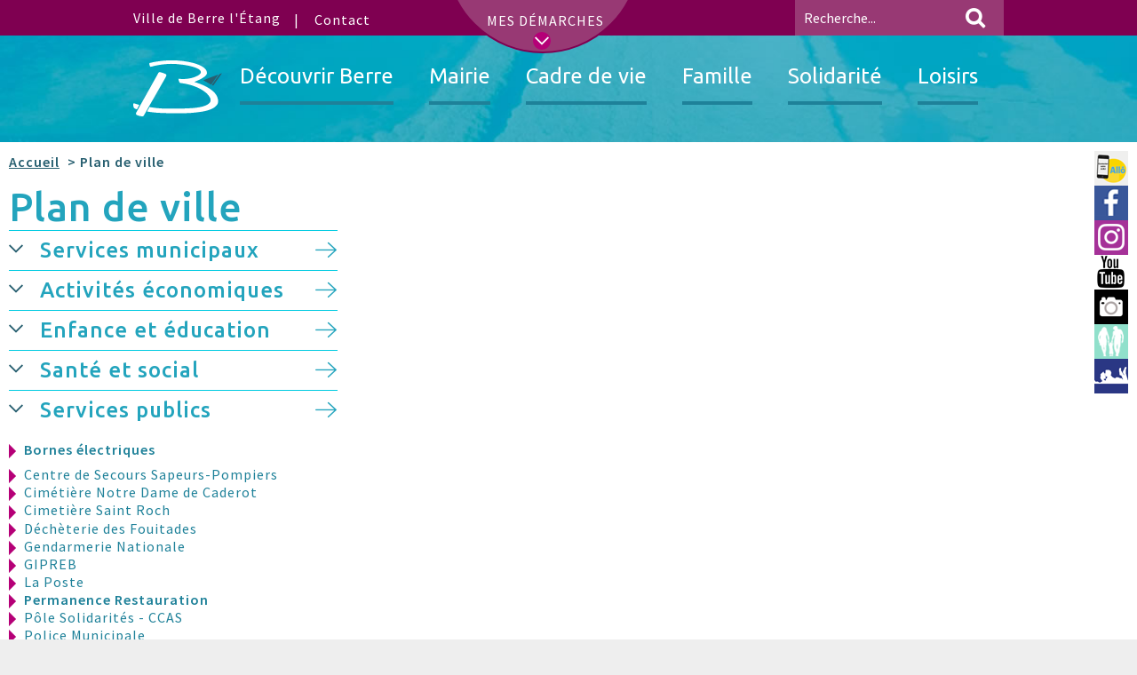

--- FILE ---
content_type: text/html; charset=utf-8
request_url: https://www.berreletang.fr/spip.php?page=planville&c=295&lieu=107
body_size: 13701
content:
<!DOCTYPE html>
<html class="no-js" lang="fr">
	<head>
		<meta charset="utf-8">
		<title>Plan de la ville - Berre l'Etang</title>
		<meta name="description" content="Mairie de Berre l’Étang - Tel : 04 42 74 93 00 | Toutes les informations de la ville : actualités, événements et démarches administratives ..." />
		<meta charset="utf-8">
        <meta name="viewport" content="width=device-width, initial-scale=1">
        <!-- FAVICON -->
        <link rel="apple-touch-icon" sizes="57x57" href="squelettes/images/favicon/apple-touch-icon-57x57.png">
        <link rel="apple-touch-icon" sizes="60x60" href="squelettes/images/favicon/apple-touch-icon-60x60.png">
        <link rel="apple-touch-icon" sizes="72x72" href="squelettes/images/favicon/apple-touch-icon-72x72.png">
        <link rel="apple-touch-icon" sizes="76x76" href="squelettes/images/favicon/apple-touch-icon-76x76.png">
        <link rel="apple-touch-icon" sizes="114x114" href="squelettes/images/favicon/apple-touch-icon-114x114.png">
        <link rel="apple-touch-icon" sizes="120x120" href="squelettes/images/favicon/apple-touch-icon-120x120.png">
        <link rel="apple-touch-icon" sizes="144x144" href="squelettes/images/favicon/apple-touch-icon-144x144.png">
        <link rel="apple-touch-icon" sizes="152x152" href="squelettes/images/favicon/apple-touch-icon-152x152.png">
        <link rel="apple-touch-icon" sizes="180x180" href="squelettes/images/favicon/apple-touch-icon-180x180.png">
        <link rel="icon" type="image/png" href="squelettes/images/favicon/favicon-32x32.png" sizes="32x32">
        <link rel="icon" type="image/png" href="squelettes/images/favicon/favicon-194x194.png" sizes="194x194">
        <link rel="icon" type="image/png" href="squelettes/images/favicon/favicon-96x96.png" sizes="96x96">
        <link rel="icon" type="image/png" href="squelettes/images/favicon/android-chrome-192x192.png" sizes="192x192">
        <link rel="icon" type="image/png" href="squelettes/images/favicon/favicon-16x16.png" sizes="16x16">
        <link rel="shortcut icon" href="squelettes/images/favicon/favicon.ico">
        <link rel="alternate" type="application/rss+xml" title="Syndiquer tout le site" href="spip.php?page=flux" />
		<link rel="preconnect" href="https://fonts.googleapis.com">
		<link rel="preconnect" href="https://fonts.gstatic.com" crossorigin>
		<link href="https://fonts.googleapis.com/css2?family=Source+Sans+Pro:wght@400;600&family=Ubuntu:wght@400;500&display=swap" rel="stylesheet"> 
        <link rel="stylesheet" href="squelettes-dist/css/media.css" type="text/css" />
		<link rel="stylesheet" href="squelettes/include/slick/slick.css" type="text/css">
        <link rel="stylesheet" href="squelettes/include/css/shariff.css" type="text/css">
		<link rel="stylesheet" href="squelettes/include/css/main.css" type="text/css">
        <link rel="stylesheet" href="squelettes/include/css/berre.css" type="text/css">
        <link rel="stylesheet" href="squelettes/include/css/print.css" type="text/css" media="print">  
        <script>
var mediabox_settings={"auto_detect":true,"ns":"box","tt_img":false,"sel_g":"#documents_portfolio a[type='image\/jpeg'], #documents_portfolio a[type='image\/png'], #documents_portfolio a[type='image\/gif'] ","sel_c":"","str_ssStart":"Diaporama","str_ssStop":"Arr\u00eater","str_cur":"{current}\/{total}","str_prev":"Pr\u00e9c\u00e9dent","str_next":"Suivant","str_close":"Fermer","str_loading":"Chargement\u2026","str_petc":"Taper \u2019Echap\u2019 pour fermer","str_dialTitDef":"Boite de dialogue","str_dialTitMed":"Affichage d\u2019un media","splash_url":"","lity":{"skin":"_simple-dark","maxWidth":"90%","maxHeight":"90%","minWidth":"400px","minHeight":"","slideshow_speed":"2500","opacite":"0.9","defaultCaptionState":"expanded"}};
</script>
<!-- insert_head_css -->
<link rel="stylesheet" href="plugins-dist/mediabox/lib/lity/lity.css?1738320849" type="text/css" media="all" />
<link rel="stylesheet" href="plugins-dist/mediabox/lity/css/lity.mediabox.css?1738320849" type="text/css" media="all" />
<link rel="stylesheet" href="plugins-dist/mediabox/lity/skins/_simple-dark/lity.css?1738320907" type="text/css" media="all" /><link rel='stylesheet' type='text/css' media='all' href='plugins-dist/porte_plume/css/barre_outils.css?1738320801' />
<link rel='stylesheet' type='text/css' media='all' href='local/cache-css/cssdyn-css_barre_outils_icones_css-22c21f86.css?1767340296' />

<link rel="stylesheet" href="plugins/auto/gis/v5.4.0/lib/leaflet/dist/leaflet.css" />
<link rel="stylesheet" href="plugins/auto/gis/v5.4.0/lib/leaflet/plugins/leaflet-plugins.css" />
<link rel="stylesheet" href="plugins/auto/gis/v5.4.0/lib/leaflet/plugins/leaflet.markercluster.css" />
<link rel="stylesheet" href="plugins/auto/gis/v5.4.0/css/leaflet_nodirection.css" /><link rel="stylesheet" type="text/css" href="plugins/auto/agenda/v5.1.0/css/spip.agenda.css" /><link rel="stylesheet" href="plugins/auto/cibloc/v2.5.0/_css/font-awesome.min.css" type="text/css" /><link rel="stylesheet" href="local/cache-css/cssdyn-_css_cibloc22_css-f05643ae.css?1768550364" type="text/css" />
<link rel='stylesheet' href='plugins/auto/cvtupload/v2.1.6/css/cvtupload.css?1738315040' type='text/css' media='all' />
<script src="prive/javascript/jquery.js" type="text/javascript"></script>
        <script type="text/javascript" src="squelettes/include/js/vendor/modernizr-2.8.3.min.js"></script>
		<meta name="msapplication-TileColor" content="#2b5797">
		<meta name="msapplication-TileImage" content="/favicon/mstile-144x144.png">
		<meta name="msapplication-config" content="/favicon/browserconfig.xml">
		<meta name="theme-color" content="#ffffff">

<script src="prive/javascript/jquery.js?1738320634" type="text/javascript"></script>

<script src="prive/javascript/jquery.form.js?1738320634" type="text/javascript"></script>

<script src="prive/javascript/jquery.autosave.js?1738320634" type="text/javascript"></script>

<script src="prive/javascript/jquery.placeholder-label.js?1738320633" type="text/javascript"></script>

<script src="prive/javascript/ajaxCallback.js?1738320634" type="text/javascript"></script>

<script src="prive/javascript/js.cookie.js?1738320634" type="text/javascript"></script>
<!-- insert_head -->
<script src="plugins-dist/mediabox/lib/lity/lity.js?1738320849" type="text/javascript"></script>
<script src="plugins-dist/mediabox/lity/js/lity.mediabox.js?1738320849" type="text/javascript"></script>
<script src="plugins-dist/mediabox/javascript/spip.mediabox.js?1738320719" type="text/javascript"></script><script type='text/javascript' src='plugins-dist/porte_plume/javascript/jquery.markitup_pour_spip.js?1738320808'></script>
<script type='text/javascript' src='plugins-dist/porte_plume/javascript/jquery.previsu_spip.js?1738320808'></script>
<script type='text/javascript' src='local/cache-js/jsdyn-javascript_porte_plume_start_js-c21b82e6.js?1767340296'></script>
<link rel='stylesheet' href='plugins/auto/fb_modeles/v1.2.0/fb_modeles.css' type='text/css' media="screen" />
<!-- FB Modeles vide -->
<script type='text/javascript' src='local/cache-js/jsdyn-_js_cibloc_js-d7e38783.js?1768558793'></script>	</head>

    <body>

        <!--  ************  Main Header  *************  -->
        <header class="main-header" id="back-to-top" role="banner">





     <div class="secondary-menu">
        <div class="flux-inside cf">
            <p class="secondary-menu__slogan" style="padding:0">Ville de Berre l'Étang</p>
            <a class="secondary-menu__acces-rapide-toggle" data-toggle="collapse" href="#bloc-demarche">
                <span title="Déplier le bloc des démarches">Mes démarches</span>
                <i class="secondary-menu__acces-rapide-toggle__ico icon-fl-bottom"></i>
            </a>
           <a class="secondary-menu__contact-link" href="contact"><span title="Aller sur la page contact">Contact</span></a>

    <!--  Formulaire recherche  -->
				<form action="spip.php?page=recherche" class="secondary-menu__search-mod cf" method="get" role="search" aria-labelledby="search-mod" id="search-mod">
		<input name="page" value="recherche" type="hidden"
>
		
		<label for="recherche" class="visually-hidden secondary-menu__search-mod__label">Recherche</label>
		<input class="secondary-menu__search-mod__text" name="recherche" id="recherche" placeholder="Recherche..." type="search">
		<button class="secondary-menu__search-mod__submit" type="submit" value="Rechercher">
            <span class="access-hidden">Valider la recherche</span>
			<i class="secondary-menu__search-mod__submit__ico icon-fl-loupe"></i>
		</button>
	</form>       </div>
    </div>
   
    
     <!--  DEB menu demarche    -->
     <section id="bloc-demarche" class="collapse">

    <div class="bloc-info">

        <div class="flux-inside">

            <div class="infos cf">

                <article class="info">
                    <h2 class="info__title" style="color:#FFFFFF">Famille</h2> 
                        <li class="menu-entree item bloc-demarche_acces-famille" style="">
                             <div style="float:center; text-align:center;text-decoration:none">
    <a href="https://www.berreletang.fr/espacefamille" title="Accéder à l'Espace famille en ligne pour vos inscriptions et paiements petite enfance, enfance et jeunesse - lien sortant"  style="display:block">
	<img src='local/cache-vignettes/L180xH80/bt_ef-058ef.png?1767340293' width='180' height='80' alt='Espace Famille' />
	<div class="spip_doc_titre">  </div>
	</a>
    </div></li>

                        <li class="menu-entree item bloc-demarche_acces-elior">
                            <a href="http://www.berreletang.fr/seniors" title="Accéder au site pour la restauration scolaire - lien sortant">
                            <img src="squelettes/images/bt_infos_seniors.png" alt="Solarest Berre l'Étang" height="80" width="180" style="display:block">
                            </a> 
                        </li>
                    <br/>
                   
                </article>

                <article class="info">
                    <h2 class="info__title" style="color:#FFFFFF">Administratives</h2>
     	                <ul class="menu-liste menu-items demarche_menu_liste" data-depth="0">
		<li class="menu-entree item menu-items__item menu-items__item_objet menu-items__item_rubrique">
		<a href="liste-electorale" class="menu-items__lien">Inscription listes électorales</a>
				 
		</li>
		<li class="menu-entree item menu-items__item menu-items__item_lien">
		<a href="https://formulaires.demarches.berreletang.fr/papiers-citoyennete/rdvs-identite/?cancelurl=https%3A//demarches.berreletang.fr/" class="menu-items__lien">Rdv pour CNI ou Passeport</a> 
		</li>
		<li class="menu-entree item menu-items__item menu-items__item_objet menu-items__item_rubrique">
		<a href="actes" class="menu-items__lien">Demande d&#8217;actes d&#8217;état-civil</a> 
		</li>
		<li class="menu-entree item menu-items__item menu-items__item_lien">
		<a href="https://www.service-public.fr/particuliers/vosdroits/R2054" class="menu-items__lien">Recensement Citoyen</a> 
		</li>
		<li class="menu-entree item menu-items__item menu-items__item_objet menu-items__item_rubrique">
		<a href="vieassociative#2857" class="menu-items__lien">Asso - Dossier Subvention</a> 
		</li>
		<li class="menu-entree item menu-items__item menu-items__item_lien">
		<a href="https://www.espace-citoyens.net/espacefamilleberre/espace-citoyens" class="menu-items__lien">Mon Espace Famille</a> 
		</li>
		<li class="menu-entree item menu-items__item menu-items__item_lien">
		<a href="https://formulaires.demarches.berreletang.fr/economie-et-emploi/s-inscrire-pour-l-accompagnement-a-l-emploi/" class="menu-items__lien">Inscrip. Accompagnt Emploi</a> 
		</li>
		
	</ul>                </article>


                <article class="info">
                    <h2 class="info__title" style="color:#FFFFFF">Vie pratique</h2>
     	                <ul class="menu-liste menu-items demarche_menu_liste" data-depth="0">
		<li class="menu-entree item menu-items__item menu-items__item_lien">
		<a href="https://demarches.berreletang.fr/ami/" class="menu-items__lien">Allo Mairie Intervention</a> 
		</li>
		<li class="menu-entree item menu-items__item menu-items__item_objet menu-items__item_document">
		<a href="IMG/pdf/berre-guidedunumerique.pdf" class="menu-items__lien">Guide du Numérique</a> 
		</li>
		<li class="menu-entree item menu-items__item menu-items__item_objet menu-items__item_rubrique">
		<a href="travaux" class="menu-items__lien">Consulter les Infos travaux</a> 
		</li>
		<li class="menu-entree item menu-items__item menu-items__item_objet menu-items__item_rubrique">
		<a href="systeme-d-alerte-telephonique" class="menu-items__lien">Inscription alerte téléphonique</a> 
		</li>
		<li class="menu-entree item menu-items__item menu-items__item_objet menu-items__item_rubrique">
		<a href="nouveaux-arrivants" class="menu-items__lien">Inscription nouveaux arrivants</a> 
		</li>
		<li class="menu-entree item menu-items__item menu-items__item_objet menu-items__item_article">
		<a href="atmosud-qualite-de-l-air" class="menu-items__lien">Qualité de l&#8217;air</a> 
		</li>
		<li class="menu-entree item menu-items__item menu-items__item_lien">
		<a href="https://mediatheque.berreletang.fr" class="menu-items__lien">Site de la médi@thèque</a>
				 
		</li>
		
	</ul>                   <br/>
                   <p></p>
                </article>
            </div>

            <div style="text-align:center;">
				<a href="https://demarches.berreletang.fr/" style="color:#FFFFFF; display:block;background:#7F0051;width:auto;padding:10px">Toutes mes démarches</a>
            </div>
		

        </div>

    </div>
    
</section> 
    <!--  DEB menu principal    -->

    <nav class="main-nav navbar" id="accessible-megamenu" role="navigation">
        <div class="flux-inside container-fluid">

            <div class="main-nav__navbar-header navbar-header cf">

                <button type="button" class="main-nav__navbar-toggle navbar-toggle collapsed" value="ouvrir le menu général" data-toggle="collapse" data-target="#main-menu-content">
                    <span class="access-hidden">Ouvrir le menu général</span>
                    <span class="icon-bar"></span>
                    <span class="icon-bar"></span>
                    <span class="icon-bar"></span>
                </button>

                <a class="main-nav__navbar-brand navbar-brand" href="https://www.berreletang.fr" title="Aller à la page d'accueil">
                    <div class="main-nav__navbar-brand__wrapper">
                        <!--[if lt IE 9]> 
                        <img class="navbar-brand__img" src="squelettes/images/logo.png"  width="57" height="37" alt="Logo de la ville Berre l'Etang"/>
                        <![endif]-->
                        <img class="navbar-brand__img" src="squelettes/images/logo.svg" alt="Logo Berre l'Etang - L'avenir à coeur" height="50" width="80">
                        <p class="navbar-brand__slogan">Site officiel de Berre l'Étang</p>
                    </div>
                </a>

            </div>

            <div class="main-nav__navbar-collapse collapse navbar-collapse" id="main-menu-content">

                <ul class="main-nav__navbar-nav nav navbar-nav cf">

				
                	<li class="main-nav_elmt cf">
                        <div class="main-nav_elmt__line cf">
                            <button type="button" class="main-nav__elmt__toggle collapsed" value="ouvrir le sous-menu Découvrir Berre" data-toggle="collapse" data-target="#sous-menu-2" role="button" >
                                <span class="access-hidden">ouvrir le sous-menu Découvrir Berre</span>
                                <i class="icon-fl-bottom"></i>    
                            </button>

                            <a href="decouvrir-berre" class="main-nav__elmt__label-link ">
                                <span>Découvrir Berre</span>
                                <span class="main-nav__elmt__label-link__ico icon-fl-standard"></span>
                                <span class="main-nav__elmt__label-link__bar"></span>
                            </a>
                        </div>
                        
                        <ul class="main-nav__sousmenu collapse" id="sous-menu-2">
							               
								<li class="main-nav__sousmenu__elmt"><a href="la-ville-aujourd-hui" class="main-nav__sousmenu__elmt__link ">La ville aujourd&#8217;hui</a></li>
							               
								<li class="main-nav__sousmenu__elmt"><a href="histoire-et-patrimoine" class="main-nav__sousmenu__elmt__link ">Histoire et patrimoine</a></li>
							               
								<li class="main-nav__sousmenu__elmt"><a href="club-des-influenceurs" class="main-nav__sousmenu__elmt__link ">Club des influenceurs</a></li>
							               
								<li class="main-nav__sousmenu__elmt"><a href="ventealaferme" class="main-nav__sousmenu__elmt__link ">Vente à la ferme</a></li>
							               
								<li class="main-nav__sousmenu__elmt"><a href="nouveaux-arrivants" class="main-nav__sousmenu__elmt__link ">Nouveaux arrivants</a></li>
							
                        </ul>
                        
                    </li>
				
                	<li class="main-nav_elmt cf">
                        <div class="main-nav_elmt__line cf">
                            <button type="button" class="main-nav__elmt__toggle collapsed" value="ouvrir le sous-menu Mairie" data-toggle="collapse" data-target="#sous-menu-3" role="button" >
                                <span class="access-hidden">ouvrir le sous-menu Mairie</span>
                                <i class="icon-fl-bottom"></i>    
                            </button>

                            <a href="mairie" class="main-nav__elmt__label-link ">
                                <span>Mairie</span>
                                <span class="main-nav__elmt__label-link__ico icon-fl-standard"></span>
                                <span class="main-nav__elmt__label-link__bar"></span>
                            </a>
                        </div>
                        
                        <ul class="main-nav__sousmenu collapse" id="sous-menu-3">
							               
								<li class="main-nav__sousmenu__elmt"><a href="conseils" class="main-nav__sousmenu__elmt__link ">Conseils Municipaux</a></li>
							               
								<li class="main-nav__sousmenu__elmt"><a href="vie-des-quartiers" class="main-nav__sousmenu__elmt__link ">Vie des quartiers</a></li>
							               
								<li class="main-nav__sousmenu__elmt"><a href="services-municipaux" class="main-nav__sousmenu__elmt__link ">Services municipaux</a></li>
							               
								<li class="main-nav__sousmenu__elmt"><a href="demarches-administratives" class="main-nav__sousmenu__elmt__link ">Démarches administratives</a></li>
							               
								<li class="main-nav__sousmenu__elmt"><a href="marches-publics" class="main-nav__sousmenu__elmt__link ">Marchés publics</a></li>
							               
								<li class="main-nav__sousmenu__elmt"><a href="kiosque" class="main-nav__sousmenu__elmt__link ">Kiosque</a></li>
							
                        </ul>
                        
                    </li>
				
                	<li class="main-nav_elmt cf">
                        <div class="main-nav_elmt__line cf">
                            <button type="button" class="main-nav__elmt__toggle collapsed" value="ouvrir le sous-menu Cadre de vie" data-toggle="collapse" data-target="#sous-menu-4" role="button" >
                                <span class="access-hidden">ouvrir le sous-menu Cadre de vie</span>
                                <i class="icon-fl-bottom"></i>    
                            </button>

                            <a href="cadre-de-vie" class="main-nav__elmt__label-link ">
                                <span>Cadre de vie</span>
                                <span class="main-nav__elmt__label-link__ico icon-fl-standard"></span>
                                <span class="main-nav__elmt__label-link__bar"></span>
                            </a>
                        </div>
                        
                        <ul class="main-nav__sousmenu collapse" id="sous-menu-4">
							               
								<li class="main-nav__sousmenu__elmt"><a href="urbanisme-47" class="main-nav__sousmenu__elmt__link ">Urbanisme</a></li>
							               
								<li class="main-nav__sousmenu__elmt"><a href="environnement" class="main-nav__sousmenu__elmt__link ">Environnement</a></li>
							               
								<li class="main-nav__sousmenu__elmt"><a href="securite" class="main-nav__sousmenu__elmt__link ">Sécurité</a></li>
							               
								<li class="main-nav__sousmenu__elmt"><a href="transports-et-stationnements" class="main-nav__sousmenu__elmt__link ">Transports et stationnements</a></li>
							               
								<li class="main-nav__sousmenu__elmt"><a href="developpement-economique" class="main-nav__sousmenu__elmt__link ">Développement économique</a></li>
							               
								<li class="main-nav__sousmenu__elmt"><a href="ami" class="main-nav__sousmenu__elmt__link ">Allo Mairie Intervention - AMI</a></li>
							               
								<li class="main-nav__sousmenu__elmt"><a href="concertation-et-enquete-publique" class="main-nav__sousmenu__elmt__link ">Concertation et enquête publique</a></li>
							
                        </ul>
                        
                    </li>
				
                	<li class="main-nav_elmt cf">
                        <div class="main-nav_elmt__line cf">
                            <button type="button" class="main-nav__elmt__toggle collapsed" value="ouvrir le sous-menu Famille" data-toggle="collapse" data-target="#sous-menu-5" role="button" >
                                <span class="access-hidden">ouvrir le sous-menu Famille</span>
                                <i class="icon-fl-bottom"></i>    
                            </button>

                            <a href="famille" class="main-nav__elmt__label-link ">
                                <span>Famille</span>
                                <span class="main-nav__elmt__label-link__ico icon-fl-standard"></span>
                                <span class="main-nav__elmt__label-link__bar"></span>
                            </a>
                        </div>
                        
                        <ul class="main-nav__sousmenu collapse" id="sous-menu-5">
							               
								<li class="main-nav__sousmenu__elmt"><a href="petite-enfance" class="main-nav__sousmenu__elmt__link ">Petite Enfance</a></li>
							               
								<li class="main-nav__sousmenu__elmt"><a href="enfance" class="main-nav__sousmenu__elmt__link ">Enfance</a></li>
							               
								<li class="main-nav__sousmenu__elmt"><a href="jeunesse-vie-etudiante" class="main-nav__sousmenu__elmt__link ">Jeunesse/Vie étudiante</a></li>
							               
								<li class="main-nav__sousmenu__elmt"><a href="seniors" class="main-nav__sousmenu__elmt__link ">Séniors</a></li>
							               
								<li class="main-nav__sousmenu__elmt"><a href="espace-famille" class="main-nav__sousmenu__elmt__link ">Espace famille</a></li>
							
                        </ul>
                        
                    </li>
				
                	<li class="main-nav_elmt cf">
                        <div class="main-nav_elmt__line cf">
                            <button type="button" class="main-nav__elmt__toggle collapsed" value="ouvrir le sous-menu Solidarité" data-toggle="collapse" data-target="#sous-menu-6" role="button" >
                                <span class="access-hidden">ouvrir le sous-menu Solidarité</span>
                                <i class="icon-fl-bottom"></i>    
                            </button>

                            <a href="solidarite" class="main-nav__elmt__label-link ">
                                <span>Solidarité</span>
                                <span class="main-nav__elmt__label-link__ico icon-fl-standard"></span>
                                <span class="main-nav__elmt__label-link__bar"></span>
                            </a>
                        </div>
                        
                        <ul class="main-nav__sousmenu collapse" id="sous-menu-6">
							               
								<li class="main-nav__sousmenu__elmt"><a href="pole-solidarites-ccas-et-les-aides" class="main-nav__sousmenu__elmt__link ">Pôle Solidarités - CCAS et les aides </a></li>
							               
								<li class="main-nav__sousmenu__elmt"><a href="guichet-unique-et-permanences" class="main-nav__sousmenu__elmt__link ">Guichet unique et permanences</a></li>
							               
								<li class="main-nav__sousmenu__elmt"><a href="accompagnement-au-rsa" class="main-nav__sousmenu__elmt__link ">Accompagnement au RSA</a></li>
							               
								<li class="main-nav__sousmenu__elmt"><a href="accompagnement-a-l-emploi" class="main-nav__sousmenu__elmt__link ">Accompagnement à l&#8217;emploi</a></li>
							               
								<li class="main-nav__sousmenu__elmt"><a href="accompagnement-numerique" class="main-nav__sousmenu__elmt__link ">Accompagnement numérique</a></li>
							               
								<li class="main-nav__sousmenu__elmt"><a href="social" class="main-nav__sousmenu__elmt__link ">Social</a></li>
							               
								<li class="main-nav__sousmenu__elmt"><a href="sante" class="main-nav__sousmenu__elmt__link ">Santé</a></li>
							
                        </ul>
                        
                    </li>
				
                	<li class="main-nav_elmt cf">
                        <div class="main-nav_elmt__line cf">
                            <button type="button" class="main-nav__elmt__toggle collapsed" value="ouvrir le sous-menu Loisirs" data-toggle="collapse" data-target="#sous-menu-7" role="button" >
                                <span class="access-hidden">ouvrir le sous-menu Loisirs</span>
                                <i class="icon-fl-bottom"></i>    
                            </button>

                            <a href="loisirs" class="main-nav__elmt__label-link ">
                                <span>Loisirs</span>
                                <span class="main-nav__elmt__label-link__ico icon-fl-standard"></span>
                                <span class="main-nav__elmt__label-link__bar"></span>
                            </a>
                        </div>
                        
                        <ul class="main-nav__sousmenu collapse" id="sous-menu-7">
							               
								<li class="main-nav__sousmenu__elmt"><a href="agenda" class="main-nav__sousmenu__elmt__link ">Agenda </a></li>
							               
								<li class="main-nav__sousmenu__elmt"><a href="cinema-cine89" class="main-nav__sousmenu__elmt__link ">Cinéma Ciné 89</a></li>
							               
								<li class="main-nav__sousmenu__elmt"><a href="mediatheque" class="main-nav__sousmenu__elmt__link ">Médiathèque</a></li>
							               
								<li class="main-nav__sousmenu__elmt"><a href="forum-et-espace-loisirs" class="main-nav__sousmenu__elmt__link ">Forum et Espace Loisirs Jeunesse</a></li>
							               
								<li class="main-nav__sousmenu__elmt"><a href="sports" class="main-nav__sousmenu__elmt__link ">Sports</a></li>
							               
								<li class="main-nav__sousmenu__elmt"><a href="plages" class="main-nav__sousmenu__elmt__link ">Plages</a></li>
							               
								<li class="main-nav__sousmenu__elmt"><a href="centre-de-loisirs-et-sejours" class="main-nav__sousmenu__elmt__link ">Séjours et centres de loisirs</a></li>
							               
								<li class="main-nav__sousmenu__elmt"><a href="vieassociative" class="main-nav__sousmenu__elmt__link ">Vie associative</a></li>
							
                        </ul>
                        
                    </li>
				
	
     

                </ul>

            </div>
        </div>
    </nav>

    <!--  DEB slider - page accueil -->  
    
     
</header>
<section id="acces_event">
	<a class="ami" href="ami" title="Accès à la page Allo Mairie Intervention"><span>Allo Mairie Intervention - AMI</span></a>
	<a class="fb" href="https://www.facebook.com/villedeberre" target="_blank" title="Accès à la page facebook officielle - Nouvelle Fenêtre"><span>Ville de Berre</span></a>
	<a class="insta" href="https://www.instagram.com/villedeberreletang/" target="_blank" title="Page instagram officielle - Nouvelle Fenêtre"><span>Instagram</span></a>
	<a class="Youtube" href="https://www.youtube.com/channel/UCewU8k3WcDL6PhQsbc0kitQ" target="_blank" title="Chaine You Tube officielle  - Nouvelle Fenêtre"><span>You Tube</span></a>
	<a class="photos" href="https://photos.berreletang.fr" target="_blank" title="Accès à la photothèque - Nouvelle Fenêtre"><span>Berre l'Étang en images</span></a>
	<a class="ef" href="http://www.berreletang.fr/espacefamille" target="_blank" title="Accès à l'Espace Famille - Nouvelle Fenêtre"><span>Espace famille</span></a>
	<a class="med" href="https://mediatheque-berreletang.c3rb.org" target="_blank" title="Accès au site de la médiathèque - Nouvelle Fenêtre"><span>Médi@thèque</span></a>
	
	
	
	
	
	
</section>
        <!-- ************  MAIN CONTENEUR CENTRAL ************* -->
        <main class="main-content page-planville" role="main">
            <article class="page__content">
                <div class="page__content__middle cf">
                    <aside class="page__aside col-left">
                        <header class="page__header">
                            <span class="breadcrumb" role="navigation">
                                <ol>
                                    <li class="breadcrumb__element"><a href="https://www.berreletang.fr" title="">Accueil</a></li>
                                    <li class="breadcrumb__element">> Plan de ville</li>
                                </ol>
                            </span>
                            <h1 class="page__header__main-title">
                            <a title="" href="spip.php?page=planville">Plan de ville</a></h1>
                            
                         </header>


                        
                        <div class="liste-objets gis">
                            <nav class="quicknav" id="js-quicknav" role="navigation">
                            <ul>
                                
                                    <li class="quicknav__element">
                                         <div class="quicknav__element__line cf">
                                                <button type="button" class="quicknav__elmt__toggle collapsed" data-toggle="collapse" data-target="#quicknav-sous-content-A" role="button" value="ouvrir le sous-menu Services municipaux">
                                                    <span class="access-hidden">ouvrir le sous-menu Services municipaux</span>
                                                    <i class="quicknav__elmt__toggle__ico icon-fl-bottom"></i>    
                                                </button>
                                                <a class="ajax quicknav__link" href="spip.php?page=planville&amp;c=43" title="">Services municipaux</a>
                                            </div>
                                            
                                            							
                                             	
                                            <div class="quicknav__sousmenu__wrapper collapse" role="menu" aria-expanded="false" id="quicknav-sous-content-A">

                                            
                                            <ul class="quicknav__sousmenu">
                                            
                                                <li class="quicknav__sousmenu__elmt">
                                                    <a href="spip.php?page=planville&amp;c=43&amp;lieu=59#map" class="map__link quicknav__sousmenu__elmt__link ajax ">Archives Municipales</a>
                                                </li>                                                
                                            
                                                <li class="quicknav__sousmenu__elmt">
                                                    <a href="spip.php?page=planville&amp;c=43&amp;lieu=2#map" class="map__link quicknav__sousmenu__elmt__link ajax ">Centre administratif - <small>Entrée Cadaroscum</small></a>
                                                </li>                                                
                                            
                                                <li class="quicknav__sousmenu__elmt">
                                                    <a href="spip.php?page=planville&amp;c=43&amp;lieu=68#map" class="map__link quicknav__sousmenu__elmt__link ajax ">Centre administratif -<small> Entrée Marthoméla</small></a>
                                                </li>                                                
                                            
                                                <li class="quicknav__sousmenu__elmt">
                                                    <a href="spip.php?page=planville&amp;c=43&amp;lieu=23#map" class="map__link quicknav__sousmenu__elmt__link ajax ">Cinéma "Ciné 89"</a>
                                                </li>                                                
                                            
                                                <li class="quicknav__sousmenu__elmt">
                                                    <a href="spip.php?page=planville&amp;c=43&amp;lieu=1#map" class="map__link quicknav__sousmenu__elmt__link ajax ">Hôtel de ville</a>
                                                </li>                                                
                                            
                                                <li class="quicknav__sousmenu__elmt">
                                                    <a href="spip.php?page=planville&amp;c=43&amp;lieu=271#map" class="map__link quicknav__sousmenu__elmt__link ajax ">Maison des Associations et du Numérique</a>
                                                </li>                                                
                                            
                                                <li class="quicknav__sousmenu__elmt">
                                                    <a href="spip.php?page=planville&amp;c=43&amp;lieu=3#map" class="map__link quicknav__sousmenu__elmt__link ajax ">Médiathèque</a>
                                                </li>                                                
                                            
                                                <li class="quicknav__sousmenu__elmt">
                                                    <a href="spip.php?page=planville&amp;c=43&amp;lieu=49#map" class="map__link quicknav__sousmenu__elmt__link ajax ">Pole Animation de la Vie Locale</a>
                                                </li>                                                
                                            
                                                <li class="quicknav__sousmenu__elmt">
                                                    <a href="spip.php?page=planville&amp;c=43&amp;lieu=8#map" class="map__link quicknav__sousmenu__elmt__link ajax ">Pôle Solidarités - CCAS</a>
                                                </li>                                                
                                            
                                                <li class="quicknav__sousmenu__elmt">
                                                    <a href="spip.php?page=planville&amp;c=43&amp;lieu=51#map" class="map__link quicknav__sousmenu__elmt__link ajax ">Police Municipale</a>
                                                </li>                                                
                                            
                                                <li class="quicknav__sousmenu__elmt">
                                                    <a href="spip.php?page=planville&amp;c=43&amp;lieu=190#map" class="map__link quicknav__sousmenu__elmt__link ajax ">Salle des Mariages</a>
                                                </li>                                                
                                            
                                                <li class="quicknav__sousmenu__elmt">
                                                    <a href="spip.php?page=planville&amp;c=43&amp;lieu=198#map" class="map__link quicknav__sousmenu__elmt__link ajax ">Service Emploi</a>
                                                </li>                                                
                                            
                                                <li class="quicknav__sousmenu__elmt">
                                                    <a href="spip.php?page=planville&amp;c=43&amp;lieu=58#map" class="map__link quicknav__sousmenu__elmt__link ajax ">Services Techniques Opérationnels</a>
                                                </li>                                                
                                            
                                            </ul>
                                    </li> 
                                


                                
                                    <li class="quicknav__element">
                                         <div class="quicknav__element__line cf">
                                                <button type="button" class="quicknav__elmt__toggle collapsed" data-toggle="collapse" data-target="#quicknav-sous-content-1" role="button" value="ouvrir le sous-menu Activités économiques">
                                                    <span class="access-hidden">ouvrir le sous-menu Activités économiques</span>
                                                    <i class="quicknav__elmt__toggle__ico icon-fl-bottom"></i>    
                                                </button>
                                                <a href="spip.php?page=planville&amp;c=304"
                                                class="ajax quicknav__link"  title="">Activités économiques</a>
                                            </div>
                                            
                                            											
                                                	
                                            <div class="quicknav__sousmenu__wrapper collapse" role="menu" aria-expanded="false" id="quicknav-sous-content-1">



                                            
                                            <br/>
                                            <ul class="quicknav__sousmenu">
                                            
                                                <li class="quicknav__sousmenu__elmt" style="margin-bottom:0.5em;">
                                                    <a href="spip.php?page=planville&amp;c=304&amp;a=952#map" 
                                                    class="ajax map__link quicknav__sousmenu__elmt__link
                                                    ">Coopératives</a>
                                                    
                                                      
                                                    
                                                </li>
                                                
                                                <li class="quicknav__sousmenu__elmt" style="margin-bottom:0.5em;">
                                                    <a href="spip.php?page=planville&amp;c=304&amp;a=1663#map" 
                                                    class="ajax map__link quicknav__sousmenu__elmt__link
                                                    ">Marchés et ventes directes</a>
                                                    
                                                      
                                                    
                                                </li>
                                                
                                                <li class="quicknav__sousmenu__elmt" style="margin-bottom:0.5em;">
                                                    <a href="spip.php?page=planville&amp;c=304&amp;a=953#map" 
                                                    class="ajax map__link quicknav__sousmenu__elmt__link
                                                    ">Site pétrochimique</a>
                                                    
                                                      
                                                    
                                                </li>
                                                
                                                <li class="quicknav__sousmenu__elmt" style="margin-bottom:0.5em;">
                                                    <a href="spip.php?page=planville&amp;c=304&amp;a=2730#map" 
                                                    class="ajax map__link quicknav__sousmenu__elmt__link
                                                    ">Vente à la ferme</a>
                                                    
                                                      
                                                    
                                                </li>
                                                
                                                <li class="quicknav__sousmenu__elmt" style="margin-bottom:0.5em;">
                                                    <a href="spip.php?page=planville&amp;c=304&amp;a=954#map" 
                                                    class="ajax map__link quicknav__sousmenu__elmt__link
                                                    ">Zones d&#8217;activités</a>
                                                    
                                                      
                                                    
                                                </li>
                                                
                                            </ul>
                                            																


                                
                                            

                                            					
                                                                                        
											
                                    </li>
                                
                                    <li class="quicknav__element">
                                         <div class="quicknav__element__line cf">
                                                <button type="button" class="quicknav__elmt__toggle collapsed" data-toggle="collapse" data-target="#quicknav-sous-content-2" role="button" value="ouvrir le sous-menu Enfance et éducation">
                                                    <span class="access-hidden">ouvrir le sous-menu Enfance et éducation</span>
                                                    <i class="quicknav__elmt__toggle__ico icon-fl-bottom"></i>    
                                                </button>
                                                <a href="spip.php?page=planville&amp;c=296"
                                                class="ajax quicknav__link"  title="">Enfance et éducation</a>
                                            </div>
                                            
                                            											
                                                	
                                            <div class="quicknav__sousmenu__wrapper collapse" role="menu" aria-expanded="false" id="quicknav-sous-content-2">



                                            
                                            <br/>
                                            <ul class="quicknav__sousmenu">
                                            
                                                <li class="quicknav__sousmenu__elmt" style="margin-bottom:0.5em;">
                                                    <a href="spip.php?page=planville&amp;c=296&amp;a=948#map" 
                                                    class="ajax map__link quicknav__sousmenu__elmt__link
                                                    ">La crèche La Baleine Bleue</a>
                                                    
                                                      
                                                    
                                                </li>
                                                
                                                <li class="quicknav__sousmenu__elmt" style="margin-bottom:0.5em;">
                                                    <a href="spip.php?page=planville&amp;c=296&amp;a=949#map" 
                                                    class="ajax map__link quicknav__sousmenu__elmt__link
                                                    ">Les centres de loisirs</a>
                                                    
                                                      
                                                    
                                                </li>
                                                
                                                <li class="quicknav__sousmenu__elmt" style="margin-bottom:0.5em;">
                                                    <a href="spip.php?page=planville&amp;c=296&amp;a=951#map" 
                                                    class="ajax map__link quicknav__sousmenu__elmt__link
                                                    ">Les écoles élémentaires</a>
                                                    
                                                      
                                                    
                                                </li>
                                                
                                                <li class="quicknav__sousmenu__elmt" style="margin-bottom:0.5em;">
                                                    <a href="spip.php?page=planville&amp;c=296&amp;a=950#map" 
                                                    class="ajax map__link quicknav__sousmenu__elmt__link
                                                    ">Les écoles maternelles</a>
                                                    
                                                      
                                                    
                                                </li>
                                                
                                            </ul>
                                            																


                                
                                            
                                            <ul class="quicknav__sousmenu">
                                            
                                                <li class="quicknav__sousmenu__elmt ">
                                                    <a href="spip.php?page=planville&amp;c=296&amp;lieu=24#map"  
                                                    class="ajax map__link quicknav__sousmenu__elmt__link">Collège Fernand Léger</a>
                                                </li>
                                                
                                                <li class="quicknav__sousmenu__elmt ">
                                                    <a href="spip.php?page=planville&amp;c=296&amp;lieu=34#map"  
                                                    class="ajax map__link quicknav__sousmenu__elmt__link">Espace Loisirs Jeunesse</a>
                                                </li>
                                                
                                                <li class="quicknav__sousmenu__elmt ">
                                                    <a href="spip.php?page=planville&amp;c=296&amp;lieu=45#map"  
                                                    class="ajax map__link quicknav__sousmenu__elmt__link">Maison des Jeunes</a>
                                                </li>
                                                
                                            </ul>
                                            

                                            					
                                                                                        
											
                                    </li>
                                
                                    <li class="quicknav__element">
                                         <div class="quicknav__element__line cf">
                                                <button type="button" class="quicknav__elmt__toggle collapsed" data-toggle="collapse" data-target="#quicknav-sous-content-3" role="button" value="ouvrir le sous-menu Santé et social">
                                                    <span class="access-hidden">ouvrir le sous-menu Santé et social</span>
                                                    <i class="quicknav__elmt__toggle__ico icon-fl-bottom"></i>    
                                                </button>
                                                <a href="spip.php?page=planville&amp;c=298"
                                                class="ajax quicknav__link"  title="">Santé et social</a>
                                            </div>
                                            
                                            											
                                                	
                                            <div class="quicknav__sousmenu__wrapper collapse" role="menu" aria-expanded="false" id="quicknav-sous-content-3">



                                            
                                            <br/>
                                            <ul class="quicknav__sousmenu">
                                            
                                                <li class="quicknav__sousmenu__elmt" style="margin-bottom:0.5em;">
                                                    <a href="spip.php?page=planville&amp;c=298&amp;a=956#map" 
                                                    class="ajax map__link quicknav__sousmenu__elmt__link
                                                    ">Centres médicaux</a>
                                                    
                                                      
                                                    
                                                </li>
                                                
                                                <li class="quicknav__sousmenu__elmt" style="margin-bottom:0.5em;">
                                                    <a href="spip.php?page=planville&amp;c=298&amp;a=955#map" 
                                                    class="ajax map__link quicknav__sousmenu__elmt__link
                                                    ">Foyers</a>
                                                    
                                                      
                                                    
                                                </li>
                                                
                                            </ul>
                                            																


                                
                                            
                                            <ul class="quicknav__sousmenu">
                                            
                                                <li class="quicknav__sousmenu__elmt ">
                                                    <a href="spip.php?page=planville&amp;c=298&amp;lieu=53#map"  
                                                    class="ajax map__link quicknav__sousmenu__elmt__link">Centre de Secours Sapeurs-Pompiers</a>
                                                </li>
                                                
                                                <li class="quicknav__sousmenu__elmt ">
                                                    <a href="spip.php?page=planville&amp;c=298&amp;lieu=239#map"  
                                                    class="ajax map__link quicknav__sousmenu__elmt__link">Centre Social Aquarelle</a>
                                                </li>
                                                
                                                <li class="quicknav__sousmenu__elmt ">
                                                    <a href="spip.php?page=planville&amp;c=298&amp;lieu=276#map"  
                                                    class="ajax map__link quicknav__sousmenu__elmt__link">L&#8217;étoile du Sud</a>
                                                </li>
                                                
                                                <li class="quicknav__sousmenu__elmt ">
                                                    <a href="spip.php?page=planville&amp;c=298&amp;lieu=195#map"  
                                                    class="ajax map__link quicknav__sousmenu__elmt__link">Maison de la Mariélie</a>
                                                </li>
                                                
                                                <li class="quicknav__sousmenu__elmt ">
                                                    <a href="spip.php?page=planville&amp;c=298&amp;lieu=93#map"  
                                                    class="ajax map__link quicknav__sousmenu__elmt__link">Maison de Retraite - Les Jardins de Maurin</a>
                                                </li>
                                                
                                                <li class="quicknav__sousmenu__elmt ">
                                                    <a href="spip.php?page=planville&amp;c=298&amp;lieu=19#map"  
                                                    class="ajax map__link quicknav__sousmenu__elmt__link">Maison départementale de la solidarité</a>
                                                </li>
                                                
                                                <li class="quicknav__sousmenu__elmt ">
                                                    <a href="spip.php?page=planville&amp;c=298&amp;lieu=241#map"  
                                                    class="ajax map__link quicknav__sousmenu__elmt__link">Maison du Bel Age</a>
                                                </li>
                                                
                                                <li class="quicknav__sousmenu__elmt ">
                                                    <a href="spip.php?page=planville&amp;c=298&amp;lieu=48#map"  
                                                    class="ajax map__link quicknav__sousmenu__elmt__link">Mission locale pour l&#8217;emploi</a>
                                                </li>
                                                
                                                <li class="quicknav__sousmenu__elmt ">
                                                    <a href="spip.php?page=planville&amp;c=298&amp;lieu=8#map"  
                                                    class="ajax map__link quicknav__sousmenu__elmt__link">Pôle Solidarités - CCAS</a>
                                                </li>
                                                
                                            </ul>
                                            

                                            
                                            <br/>
                                            <ul class="quicknav__sousmenu">
                                            
                                                <li class="quicknav__sousmenu__elmt">
                                                    <a href="spip.php?page=planville&amp;c=301&amp;menu=298#map"  
                                                    class="quicknav__sousmenu__elmt__link map__link ajax ">Localiser les défibrillateurs cardiaques</a>
                                                </li>
                                                
                                            </ul>
                                            					
                                                                                        
											
                                    </li>
                                
                                    <li class="quicknav__element">
                                         <div class="quicknav__element__line cf">
                                                <button type="button" class="quicknav__elmt__toggle collapsed" data-toggle="collapse" data-target="#quicknav-sous-content-4" role="button" value="ouvrir le sous-menu Services publics">
                                                    <span class="access-hidden">ouvrir le sous-menu Services publics</span>
                                                    <i class="quicknav__elmt__toggle__ico icon-fl-bottom"></i>    
                                                </button>
                                                <a href="spip.php?page=planville&amp;c=295"
                                                class="ajax quicknav__link"  title="">Services publics</a>
                                            </div>
                                              	
                                            <div class="quicknav__sousmenu__wrapper collapse in" role="menu" aria-expanded="true" id="quicknav-sous-content-4">
                                            											
                                            



                                            
                                            <br/>
                                            <ul class="quicknav__sousmenu">
                                            
                                                <li class="quicknav__sousmenu__elmt" style="margin-bottom:0.5em;">
                                                    <a href="spip.php?page=planville&amp;c=295&amp;a=3274#map" 
                                                    class="ajax map__link quicknav__sousmenu__elmt__link
                                                      on">Bornes électriques</a>
                                                    
                                                      
                                                    
                                                </li>
                                                
                                            </ul>
                                            																


                                
                                            
                                            <ul class="quicknav__sousmenu">
                                            
                                                <li class="quicknav__sousmenu__elmt ">
                                                    <a href="spip.php?page=planville&amp;c=295&amp;lieu=53#map"  
                                                    class="ajax map__link quicknav__sousmenu__elmt__link">Centre de Secours Sapeurs-Pompiers</a>
                                                </li>
                                                
                                                <li class="quicknav__sousmenu__elmt ">
                                                    <a href="spip.php?page=planville&amp;c=295&amp;lieu=21#map"  
                                                    class="ajax map__link quicknav__sousmenu__elmt__link">Cimétière Notre Dame de Caderot</a>
                                                </li>
                                                
                                                <li class="quicknav__sousmenu__elmt ">
                                                    <a href="spip.php?page=planville&amp;c=295&amp;lieu=4#map"  
                                                    class="ajax map__link quicknav__sousmenu__elmt__link">Cimetière Saint Roch</a>
                                                </li>
                                                
                                                <li class="quicknav__sousmenu__elmt ">
                                                    <a href="spip.php?page=planville&amp;c=295&amp;lieu=84#map"  
                                                    class="ajax map__link quicknav__sousmenu__elmt__link">Déchèterie des Fouitades</a>
                                                </li>
                                                
                                                <li class="quicknav__sousmenu__elmt ">
                                                    <a href="spip.php?page=planville&amp;c=295&amp;lieu=40#map"  
                                                    class="ajax map__link quicknav__sousmenu__elmt__link">Gendarmerie Nationale</a>
                                                </li>
                                                
                                                <li class="quicknav__sousmenu__elmt ">
                                                    <a href="spip.php?page=planville&amp;c=295&amp;lieu=52#map"  
                                                    class="ajax map__link quicknav__sousmenu__elmt__link">GIPREB</a>
                                                </li>
                                                
                                                <li class="quicknav__sousmenu__elmt ">
                                                    <a href="spip.php?page=planville&amp;c=295&amp;lieu=103#map"  
                                                    class="ajax map__link quicknav__sousmenu__elmt__link">La Poste</a>
                                                </li>
                                                
                                                <li class="quicknav__sousmenu__elmt   on">
                                                    <a href="spip.php?page=planville&amp;c=295&amp;lieu=107#map"  
                                                    class="ajax map__link quicknav__sousmenu__elmt__link">Permanence Restauration</a>
                                                </li>
                                                
                                                <li class="quicknav__sousmenu__elmt ">
                                                    <a href="spip.php?page=planville&amp;c=295&amp;lieu=8#map"  
                                                    class="ajax map__link quicknav__sousmenu__elmt__link">Pôle Solidarités - CCAS</a>
                                                </li>
                                                
                                                <li class="quicknav__sousmenu__elmt ">
                                                    <a href="spip.php?page=planville&amp;c=295&amp;lieu=51#map"  
                                                    class="ajax map__link quicknav__sousmenu__elmt__link">Police Municipale</a>
                                                </li>
                                                
                                                <li class="quicknav__sousmenu__elmt ">
                                                    <a href="spip.php?page=planville&amp;c=295&amp;lieu=65#map"  
                                                    class="ajax map__link quicknav__sousmenu__elmt__link">Trésor Public</a>
                                                </li>
                                                
                                            </ul>
                                            

                                            					
                                                                                        
											
                                    </li>
                                
                                    <li class="quicknav__element">
                                         <div class="quicknav__element__line cf">
                                                <button type="button" class="quicknav__elmt__toggle collapsed" data-toggle="collapse" data-target="#quicknav-sous-content-5" role="button" value="ouvrir le sous-menu Sport, loisirs et patrimoine">
                                                    <span class="access-hidden">ouvrir le sous-menu Sport, loisirs et patrimoine</span>
                                                    <i class="quicknav__elmt__toggle__ico icon-fl-bottom"></i>    
                                                </button>
                                                <a href="spip.php?page=planville&amp;c=297"
                                                class="ajax quicknav__link"  title="">Sport, loisirs et patrimoine</a>
                                            </div>
                                            
                                            											
                                                	
                                            <div class="quicknav__sousmenu__wrapper collapse" role="menu" aria-expanded="false" id="quicknav-sous-content-5">



                                            
                                            <br/>
                                            <ul class="quicknav__sousmenu">
                                            
                                                <li class="quicknav__sousmenu__elmt" style="margin-bottom:0.5em;">
                                                    <a href="spip.php?page=planville&amp;c=297&amp;a=961#map" 
                                                    class="ajax map__link quicknav__sousmenu__elmt__link
                                                    ">Equipements sportifs</a>
                                                    
                                                      
                                                    
                                                </li>
                                                
                                                <li class="quicknav__sousmenu__elmt" style="margin-bottom:0.5em;">
                                                    <a href="spip.php?page=planville&amp;c=297&amp;a=957#map" 
                                                    class="ajax map__link quicknav__sousmenu__elmt__link
                                                    ">Lieux culturels</a>
                                                    
                                                      
                                                    
                                                </li>
                                                
                                                <li class="quicknav__sousmenu__elmt" style="margin-bottom:0.5em;">
                                                    <a href="spip.php?page=planville&amp;c=297&amp;a=959#map" 
                                                    class="ajax map__link quicknav__sousmenu__elmt__link
                                                    ">Monuments historiques</a>
                                                    
                                                      
                                                    
                                                </li>
                                                
                                                <li class="quicknav__sousmenu__elmt" style="margin-bottom:0.5em;">
                                                    <a href="spip.php?page=planville&amp;c=297&amp;a=986#map" 
                                                    class="ajax map__link quicknav__sousmenu__elmt__link
                                                    ">Parcs, espaces et aires de jeux</a>
                                                    
                                                      
                                                    
                                                </li>
                                                
                                                <li class="quicknav__sousmenu__elmt" style="margin-bottom:0.5em;">
                                                    <a href="spip.php?page=planville&amp;c=297&amp;a=958#map" 
                                                    class="ajax map__link quicknav__sousmenu__elmt__link
                                                    ">Points d&#8217;information</a>
                                                    
                                                      
                                                    
                                                </li>
                                                
                                                <li class="quicknav__sousmenu__elmt" style="margin-bottom:0.5em;">
                                                    <a href="spip.php?page=planville&amp;c=297&amp;a=960#map" 
                                                    class="ajax map__link quicknav__sousmenu__elmt__link
                                                    ">Salles municipales</a>
                                                    
                                                      
                                                    
                                                </li>
                                                
                                            </ul>
                                            																


                                
                                            
                                            <ul class="quicknav__sousmenu">
                                            
                                                <li class="quicknav__sousmenu__elmt ">
                                                    <a href="spip.php?page=planville&amp;c=297&amp;lieu=33#map"  
                                                    class="ajax map__link quicknav__sousmenu__elmt__link">Maison du Combattant</a>
                                                </li>
                                                
                                                <li class="quicknav__sousmenu__elmt ">
                                                    <a href="spip.php?page=planville&amp;c=297&amp;lieu=83#map"  
                                                    class="ajax map__link quicknav__sousmenu__elmt__link">Plage de Champigny</a>
                                                </li>
                                                
                                                <li class="quicknav__sousmenu__elmt ">
                                                    <a href="spip.php?page=planville&amp;c=297&amp;lieu=54#map"  
                                                    class="ajax map__link quicknav__sousmenu__elmt__link">Port Albert Samson et Capitainerie</a>
                                                </li>
                                                
                                            </ul>
                                            

                                            					
                                                                                        
											
                                    </li>
                                
                                    <li class="quicknav__element">
                                         <div class="quicknav__element__line cf">
                                                <button type="button" class="quicknav__elmt__toggle collapsed" data-toggle="collapse" data-target="#quicknav-sous-content-6" role="button" value="ouvrir le sous-menu Stationnement">
                                                    <span class="access-hidden">ouvrir le sous-menu Stationnement</span>
                                                    <i class="quicknav__elmt__toggle__ico icon-fl-bottom"></i>    
                                                </button>
                                                <a href="spip.php?page=planville&amp;c=353"
                                                class="ajax quicknav__link"  title="">Stationnement</a>
                                            </div>
                                            
                                            											
                                                	
                                            <div class="quicknav__sousmenu__wrapper collapse" role="menu" aria-expanded="false" id="quicknav-sous-content-6">



                                            																


                                
                                            
                                            <ul class="quicknav__sousmenu">
                                            
                                                <li class="quicknav__sousmenu__elmt ">
                                                    <a href="spip.php?page=planville&amp;c=353&amp;lieu=120#map"  
                                                    class="ajax map__link quicknav__sousmenu__elmt__link">Espace Maurice Druon</a>
                                                </li>
                                                
                                                <li class="quicknav__sousmenu__elmt ">
                                                    <a href="spip.php?page=planville&amp;c=353&amp;lieu=150#map"  
                                                    class="ajax map__link quicknav__sousmenu__elmt__link">Parking av. Joliot Curie</a>
                                                </li>
                                                
                                                <li class="quicknav__sousmenu__elmt ">
                                                    <a href="spip.php?page=planville&amp;c=353&amp;lieu=160#map"  
                                                    class="ajax map__link quicknav__sousmenu__elmt__link">Parking Casanova</a>
                                                </li>
                                                
                                                <li class="quicknav__sousmenu__elmt ">
                                                    <a href="spip.php?page=planville&amp;c=353&amp;lieu=161#map"  
                                                    class="ajax map__link quicknav__sousmenu__elmt__link">Parking Colette</a>
                                                </li>
                                                
                                                <li class="quicknav__sousmenu__elmt ">
                                                    <a href="spip.php?page=planville&amp;c=353&amp;lieu=153#map"  
                                                    class="ajax map__link quicknav__sousmenu__elmt__link">Parking de l&#8217;Europe</a>
                                                </li>
                                                
                                                <li class="quicknav__sousmenu__elmt ">
                                                    <a href="spip.php?page=planville&amp;c=353&amp;lieu=243#map"  
                                                    class="ajax map__link quicknav__sousmenu__elmt__link">Parking de la Bourdigue</a>
                                                </li>
                                                
                                                <li class="quicknav__sousmenu__elmt ">
                                                    <a href="spip.php?page=planville&amp;c=353&amp;lieu=110#map"  
                                                    class="ajax map__link quicknav__sousmenu__elmt__link">Parking de la Chapelle</a>
                                                </li>
                                                
                                                <li class="quicknav__sousmenu__elmt ">
                                                    <a href="spip.php?page=planville&amp;c=353&amp;lieu=155#map"  
                                                    class="ajax map__link quicknav__sousmenu__elmt__link">Parking des Lices</a>
                                                </li>
                                                
                                                <li class="quicknav__sousmenu__elmt ">
                                                    <a href="spip.php?page=planville&amp;c=353&amp;lieu=130#map"  
                                                    class="ajax map__link quicknav__sousmenu__elmt__link">Parking des Salins</a>
                                                </li>
                                                
                                                <li class="quicknav__sousmenu__elmt ">
                                                    <a href="spip.php?page=planville&amp;c=353&amp;lieu=156#map"  
                                                    class="ajax map__link quicknav__sousmenu__elmt__link">Parking du Drignon</a>
                                                </li>
                                                
                                                <li class="quicknav__sousmenu__elmt ">
                                                    <a href="spip.php?page=planville&amp;c=353&amp;lieu=135#map"  
                                                    class="ajax map__link quicknav__sousmenu__elmt__link">Parking du Général Leclerc</a>
                                                </li>
                                                
                                                <li class="quicknav__sousmenu__elmt ">
                                                    <a href="spip.php?page=planville&amp;c=353&amp;lieu=152#map"  
                                                    class="ajax map__link quicknav__sousmenu__elmt__link">Parking du Progrès</a>
                                                </li>
                                                
                                                <li class="quicknav__sousmenu__elmt ">
                                                    <a href="spip.php?page=planville&amp;c=353&amp;lieu=157#map"  
                                                    class="ajax map__link quicknav__sousmenu__elmt__link">Parking Lazare Ponticelli</a>
                                                </li>
                                                
                                                <li class="quicknav__sousmenu__elmt ">
                                                    <a href="spip.php?page=planville&amp;c=353&amp;lieu=151#map"  
                                                    class="ajax map__link quicknav__sousmenu__elmt__link">Parking Mirabeau</a>
                                                </li>
                                                
                                                <li class="quicknav__sousmenu__elmt ">
                                                    <a href="spip.php?page=planville&amp;c=353&amp;lieu=159#map"  
                                                    class="ajax map__link quicknav__sousmenu__elmt__link">Parking piscine C. Jouve</a>
                                                </li>
                                                
                                                <li class="quicknav__sousmenu__elmt ">
                                                    <a href="spip.php?page=planville&amp;c=353&amp;lieu=162#map"  
                                                    class="ajax map__link quicknav__sousmenu__elmt__link">Parking stade de Gordes</a>
                                                </li>
                                                
                                                <li class="quicknav__sousmenu__elmt ">
                                                    <a href="spip.php?page=planville&amp;c=353&amp;lieu=154#map"  
                                                    class="ajax map__link quicknav__sousmenu__elmt__link">Place Monnet et Schuman</a>
                                                </li>
                                                
                                            </ul>
                                            

                                            					
                                                                                        
											
                                    </li>
                                
                                
                            </ul>
                            
                                <div class="recherche_lieux"><h3 class="spip">Trouver un lieu</h3>
                                        	<form action="spip.php?page=planville" class="secondary-menu__search-mod cf" method="get" role="search" aria-labelledby="search-mod" id="search-mod">
		<input name="page" value="planville" type="hidden"
>
		
		<label for="recherche" class="visually-hidden secondary-menu__search-mod__label">Recherche</label>
		<input class="secondary-menu__search-mod__text" name="recherche" id="recherche" placeholder="Recherche..." type="search">
		<button class="secondary-menu__search-mod__submit" type="submit" value="Rechercher">
            <span class="access-hidden">Valider la recherche</span>
			<i class="secondary-menu__search-mod__submit__ico icon-fl-loupe"></i>
		</button>
	</form>                                        			
                                       					
                
                                
                                </div>                              

                            </nav>
                        </div>
                    </aside>
                    
                    
                    <section class="page__paragraphes col-right">
                        <div id="map">
    
                        

      
                        <div id="map1" aria-hidden="true" class="carte_gis" style="width:100%; height:700px;"></div>

<script type="text/javascript">/*<![CDATA[*/
var map1;
var jQgisloader;
(function (){
	if (typeof jQuery.ajax == "undefined"){jQuery(init_gis);}else {init_gis();}
	function init_gis(){
		// Charger le javascript de GIS une seule fois si plusieurs carte
		if (typeof jQgisloader=="undefined"){
			jQgisloader = jQuery.ajax({url: 'local/cache-js/jsdyn-javascript_gis_js-adee24d9.js?1767340268', dataType: 'script', cache: true});
		}
		// et initialiser la carte (des que js GIS charge et des que DOM ready)
		jQgisloader.done(function(){
			jQuery(function(){
				map1 = new L.Map.Gis('map1',{
					mapId: '1',
					callback: (typeof(callback_map1) === "function") ? callback_map1 : false,
					center: [43.47629437876454,5.1675041919224896],
					zoom: 16,
					scrollWheelZoom: true,
					zoomControl: true,
					fullscreenControl: true,
					scaleControl: false,
					overviewControl:false,
					layersControl: true,
					layersControlOptions: {
						collapsed: true
					},
					noControl: false,
					utiliser_bb: false,
					affiche_points: true,
					json_points:{
						url: 'https://www.berreletang.fr/spip.php?page=gis_json',
						objets: 'rubriques_plus_branche',
						limit: 500,
						env: {"id_rubrique":"295"},
						titre: "",
						description: "",
						icone: ""
					},
					cluster: false,
					clusterOptions: {
						disableClusteringAtZoom: 0,
						showCoverageOnHover: false,
						spiderfyOnMaxZoom: false,
						maxClusterRadius: 80
					},
					pathStyles: null,
					autocenterandzoom: false,
					openId: 107,
					localize_visitor: false,
					localize_visitor_zoom: 16,
					centrer_fichier: true,
					kml: false,
					gpx: false,
					geojson: false,
					topojson: false,
					options: []
				});
			});
		});
	}

})()
/*]]>*/
</script>
                    
   
            
 
        
  
          

       
                        </div>			
                    </section>
                    <div class="planville_extra">
                    <a href="IMG/pdf/berre_plandeville.pdf" style="padding-bottom:0px;"><small> Télécharger le plan papier </small></a> 
                    &nbsp;|&nbsp; 
                    <a href="services-municipaux?service=6#para-3"  style="padding-bottom:0px;"><small> Signaler une erreur</small></a>
				    </div>
				</div>
					            	
        	</article>
        </main>

					
					
					            	
        	</article>
        </main>

    	<!--  Deb bloc accès rapide   -->
        <section class="bloc-acces-rapide" id="acces-rapide">

                <div class="flux-inside">
                    <header class="bloc-acces-rapide__header">
                        <h1 class="bloc-acces-rapide__title">Accès rapide</h1>
                    </header>

                    <div class="access-rapide-list cf">
                        <a class="access-rapide-link link--mauve" href="https://demarches.berreletang.fr/">
                            <span>Démarches</span>
                            <div class="access-rapide-link__hover-layer"><i class="access-rapide-link__hover-layer__ico icon-plus"></i></div>
                        </a>
                        
                        <a class="access-rapide-link  link--blanc" href="services-municipaux">
                            <span>Annuaires des services</span>
                            <div class="access-rapide-link__hover-layer"><i class="access-rapide-link__hover-layer__ico icon-plus"></i></div>
                        </a>
                        <a class="access-rapide-link link--blanc" href="spip.php?page=planville">
                                <span>Plan de ville 
                                <p>Interactif</p>
                            </span>
                          <div class="access-rapide-link__hover-layer"><i class="access-rapide-link__hover-layer__ico icon-plus"></i></div>
                        </a>
                         <a class="access-rapide-link link--image" href="club-des-influenceurs">
                            <span>Club des influenceurs</span>
                            <div class="access-rapide-link__hover-layer"><i class="access-rapide-link__hover-layer__ico icon-plus"></i></div>
                        </a>
                        
                        <a class="access-rapide-link" href="piscine">
                            <span>Piscine</span>
                            <div class="access-rapide-link__hover-layer"><i class="access-rapide-link__hover-layer__ico icon-plus"></i></div>
                        </a>
                        <a class="access-rapide-link" href="https://mediatheque.berreletang.fr">
                            <span>Médiathèque</span>
                            <div class="access-rapide-link__hover-layer"><i class="access-rapide-link__hover-layer__ico icon-plus"></i></div>
                        </a>
                        <a class="access-rapide-link" href="cinema-cine89">
                            <span>Cinéma</span>
                            <div class="access-rapide-link__hover-layer"><i class="access-rapide-link__hover-layer__ico icon-plus"></i></div>
                        </a>
                    </div>

                </div>

            </section>

        <!-- ************  MAIN FOOTER ************* -->
        <footer class="main-footer">


    <!-- 
    	Deb ligne scroll btn backtotop
    -->
    <div class="scroll-btn scroll-btn--back-top">
        <a href="#back-to-top" class="scroll-btn__toggle" id="back-to-top-btn"  role="button" aria-label="Retourner en haut de la page">
              <span class="access-hidden" title="Retourner en haut de la page">Retour en haut de la page</span>
            <i class="scroll-btn__toggle__ico icon-fl-top"></i>
        </a>
    </div>

    <!-- 
    	Deb Section 3 colonnes
    -->
    <div class="bloc-info">

        <div class="flux-inside">

            <div class="infos cf">
                <article class="info">
                    <h1 class="info__title">Mairie de <br>Berre</h1>
                    <p>Ville de Berre l’Étang - CS 30221</p> 
                    <p> 13138 BERRE L'ÉTANG Cedex</p>
                   <p>Standard : <a href="tel:0442749300">04 42 74 93 00</a></p>
                   <p><a href="services-municipaux">Annuaire des services</a></p>
                   <br/>
                   <p><a href="spip.php?page=contact">+ Nous contacter</a></p>
                   
                </article>

                <article class="info">
                    <h1 class="info__title">Accueil <br>du public</h1>
                    <p><strong>Hôtel de Ville - Accueil</strong></p>
                    <p>Place Jean Moulin</p>
                    <p>Du lundi au vendredi<br>
                    	8h30-12h30 et 13h30-17h<br>
                    </p>
                   <br/>
                   <p><a href="plan-de-ville?lieu=1&amp;c=43">+ Voir sur plan</a></p>
                </article>

                <article class="info info--full-length">
                    <h1 class="info__title">Numéros d'urgence</h1>
                    <p>Police municipale : <a href="tel:0442749393">04 42 74 93 93</a></p>
                    <p>Gendarmerie : <a href="tel:0442854013">04 42 85 40 13</a></p>
                    <p>Pompier : <a href="tel:18">18</a></p>
					<p>Médecin de garde : 15</p>
                   <br/>
                   <p><a href="numeros-d-urgence">+ Numéros d'urgence</a></p>
                </article>
            </div>

            <div class="info__more cf">

                <img class="info__mini-carte" src="squelettes/images/mini-carte.svg" alt="" />

                <div class="labels">
				
			    	<img src='local/cache-vignettes/L120xH44/web_label_3f-villesfleuries-cc06b.png?1767340293' width='120' height='44' alt='Label : Villes et Villages Fleuris - 3 fleurs' />
                
			    	<img src='local/cache-vignettes/L120xH55/berre_label_villeprudente-fbb6e.png?1767340293' width='120' height='55' alt='Label : Ville prudente' />
                
			    	<a href="https://www.berreletang.fr/service-acceo"><img src='local/cache-vignettes/L120xH43/logo_acceo-faf54.png?1767340294' width='120' height='43' alt='Label : ACCEO' /> </a>
                
			    	<img src='local/cache-vignettes/L95xH55/berre_label_qualiteeaubaignade-eb283.png?1767340293' width='95' height='55' alt='Label : Certification qualit&#233; eau de baignade' />
                
			    	<img src='local/cache-vignettes/L120xH55/berre_label_villeactiveetsportive-2022-f8592.jpg?1767340293' width='120' height='55' alt='Label : Ville Active &#38; Sportive' />
                
			    	<img src='local/cache-vignettes/L111xH120/paris2024_2021_tdj24_rvb_logo_poly_bleutahiti-537e2.png?1767340293' width='111' height='120' alt='Label : Terre de jeux 2024' />
                
			    	<img src='local/cache-vignettes/L120xH47/logo_rugby-5886a.png?1767340293' width='120' height='47' alt='Label : Rubgy 2023' />
                
			    	<img src='local/cache-vignettes/L120xH24/web_label2_handiplage-2bcd4.png?1767340292' width='120' height='24' alt='Label : Handiplage 2' />
                
			    	<img src='local/cache-vignettes/L120xH108/label-pavillon_bleu-d6fe1.png?1767340295' width='120' height='108' alt='Label : Pavillon Bleu' />
                
			    	<img src='local/cache-vignettes/L120xH83/berre-label-villeinternet-38110.png?1767340295' width='120' height='83' alt='Berre Ville Internet 2024' />
                
                </div>
            </div>
		

        </div>

    </div>
    
	 
   <!--  Deb Navigation tertiaire  -->
    <div class="tertiary-menu">
    	<ul class="menu-liste menu-items flux-inside cf" data-depth="0">
		<li class="menu-entree item menu-items__item menu-items__item_accueil tertiary-menu__elmt">
		<a href="https://www.berreletang.fr" class="menu-items__lien"><span aria-hidden="true"> &gt; </span>Accueil</a> 
		</li>
		<li class="menu-entree item menu-items__item menu-items__item_objet menu-items__item_rubrique tertiary-menu__elmt">
		<a href="actualites" class="menu-items__lien"><span aria-hidden="true"> &gt; </span>Actualités</a> 
		</li>
		<li class="menu-entree item menu-items__item menu-items__item_objet menu-items__item_rubrique tertiary-menu__elmt">
		<a href="presse" class="menu-items__lien"><span aria-hidden="true"> &gt; </span>Presse</a> 
		</li>
		<li class="menu-entree item menu-items__item menu-items__item_objet menu-items__item_article tertiary-menu__elmt">
		<a href="accessibilite" class="menu-items__lien"><span aria-hidden="true"> &gt; </span>Accessibilité</a> 
		</li>
		<li class="menu-entree item menu-items__item menu-items__item_page-speciale plan tertiary-menu__elmt">
		<a href="spip.php?page=plan" class="menu-items__lien"><span aria-hidden="true"> > </span> Plan du site </a> 
		</li>
		<li class="menu-entree item menu-items__item menu-items__item_objet menu-items__item_article tertiary-menu__elmt">
		<a href="mentions-legales" class="menu-items__lien"><span aria-hidden="true"> &gt; </span>Mentions légales</a> 
		</li>
		
	</ul>    </div>
	   
    <!-- Deb Sitemap  -->
	<nav class="sitemap" aria-label="Plan du site">
	<ul class="sitemap__wrapper flux-inside">

		
		<li class="sitemap__zone">
			<a class="sitemap__zone__level-first" href="decouvrir-berre" title=""><h2>Découvrir Berre</h2></a>
			
			<ul class="sitemap__zone__level-second">
				               
				<li><a href="la-ville-aujourd-hui" title="Aller sur la page La ville aujourd&#8217;hui">La ville aujourd&#8217;hui</a></li>
				               
				<li><a href="histoire-et-patrimoine" title="Aller sur la page Histoire et patrimoine">Histoire et patrimoine</a></li>
				               
				<li><a href="club-des-influenceurs" title="Aller sur la page Club des influenceurs">Club des influenceurs</a></li>
				               
				<li><a href="nouveaux-arrivants" title="Aller sur la page Nouveaux arrivants">Nouveaux arrivants</a></li>
				
			</ul>
			
		</li>
		
		<li class="sitemap__zone">
			<a class="sitemap__zone__level-first" href="mairie" title=""><h2>Mairie</h2></a>
			
			<ul class="sitemap__zone__level-second">
				               
				<li><a href="conseils" title="Aller sur la page Conseils Municipaux">Conseils Municipaux</a></li>
				               
				<li><a href="vie-des-quartiers" title="Aller sur la page Vie des quartiers">Vie des quartiers</a></li>
				               
				<li><a href="services-municipaux" title="Aller sur la page Services municipaux">Services municipaux</a></li>
				               
				<li><a href="demarches-administratives" title="Aller sur la page Démarches administratives">Démarches administratives</a></li>
				               
				<li><a href="marches-publics" title="Aller sur la page Marchés publics">Marchés publics</a></li>
				               
				<li><a href="kiosque" title="Aller sur la page Kiosque">Kiosque</a></li>
				
			</ul>
			
		</li>
		
		<li class="sitemap__zone">
			<a class="sitemap__zone__level-first" href="cadre-de-vie" title=""><h2>Cadre de vie</h2></a>
			
			<ul class="sitemap__zone__level-second">
				               
				<li><a href="urbanisme-47" title="Aller sur la page Urbanisme">Urbanisme</a></li>
				               
				<li><a href="environnement" title="Aller sur la page Environnement">Environnement</a></li>
				               
				<li><a href="securite" title="Aller sur la page Sécurité">Sécurité</a></li>
				               
				<li><a href="transports-et-stationnements" title="Aller sur la page Transports et stationnements">Transports et stationnements</a></li>
				               
				<li><a href="developpement-economique" title="Aller sur la page Développement économique">Développement économique</a></li>
				               
				<li><a href="ami" title="Aller sur la page Allo Mairie Intervention - AMI">Allo Mairie Intervention - AMI</a></li>
				               
				<li><a href="concertation-et-enquete-publique" title="Aller sur la page Concertation et enquête publique">Concertation et enquête publique</a></li>
				
			</ul>
			
		</li>
		
		<li class="sitemap__zone">
			<a class="sitemap__zone__level-first" href="famille" title=""><h2>Famille</h2></a>
			
			<ul class="sitemap__zone__level-second">
				               
				<li><a href="petite-enfance" title="Aller sur la page Petite Enfance">Petite Enfance</a></li>
				               
				<li><a href="enfance" title="Aller sur la page Enfance">Enfance</a></li>
				               
				<li><a href="jeunesse-vie-etudiante" title="Aller sur la page Jeunesse/Vie étudiante">Jeunesse/Vie étudiante</a></li>
				               
				<li><a href="seniors" title="Aller sur la page Séniors">Séniors</a></li>
				               
				<li><a href="espace-famille" title="Aller sur la page Espace famille">Espace famille</a></li>
				
			</ul>
			
		</li>
		
		<li class="sitemap__zone">
			<a class="sitemap__zone__level-first" href="solidarite" title=""><h2>Solidarité</h2></a>
			
			<ul class="sitemap__zone__level-second">
				               
				<li><a href="pole-solidarites-ccas-et-les-aides" title="Aller sur la page Pôle Solidarités - CCAS et les aides ">Pôle Solidarités - CCAS et les aides </a></li>
				               
				<li><a href="guichet-unique-et-permanences" title="Aller sur la page Guichet unique et permanences">Guichet unique et permanences</a></li>
				               
				<li><a href="accompagnement-au-rsa" title="Aller sur la page Accompagnement au RSA">Accompagnement au RSA</a></li>
				               
				<li><a href="accompagnement-a-l-emploi" title="Aller sur la page Accompagnement à l&#8217;emploi">Accompagnement à l&#8217;emploi</a></li>
				               
				<li><a href="accompagnement-numerique" title="Aller sur la page Accompagnement numérique">Accompagnement numérique</a></li>
				               
				<li><a href="social" title="Aller sur la page Social">Social</a></li>
				               
				<li><a href="sante" title="Aller sur la page Santé">Santé</a></li>
				
			</ul>
			
		</li>
		
		<li class="sitemap__zone">
			<a class="sitemap__zone__level-first" href="loisirs" title=""><h2>Loisirs</h2></a>
			
			<ul class="sitemap__zone__level-second">
				               
				<li><a href="agenda" title="Aller sur la page Agenda ">Agenda </a></li>
				               
				<li><a href="cinema-cine89" title="Aller sur la page Cinéma Ciné 89">Cinéma Ciné 89</a></li>
				               
				<li><a href="mediatheque" title="Aller sur la page Médiathèque">Médiathèque</a></li>
				               
				<li><a href="forum-et-espace-loisirs" title="Aller sur la page Forum et Espace Loisirs Jeunesse">Forum et Espace Loisirs Jeunesse</a></li>
				               
				<li><a href="sports" title="Aller sur la page Sports">Sports</a></li>
				               
				<li><a href="plages" title="Aller sur la page Plages">Plages</a></li>
				               
				<li><a href="centre-de-loisirs-et-sejours" title="Aller sur la page Séjours et centres de loisirs">Séjours et centres de loisirs</a></li>
				
			</ul>
			
		</li>
		

	</ul>
</nav>	

</footer>

<!--<script type="text/javascript">/* <![CDATA[ */
var box_settings = {tt_img:true,sel_g:"#documents_portfolio a[type='image/jpeg'],#documents_portfolio a[type='image/png'],#documents_portfolio a[type='image/gif']",sel_c:".mediabox",trans:"elastic",speed:"200",ssSpeed:"2500",maxW:"90%",maxH:"90%",minW:"400px",minH:"",opa:"0.9",str_ssStart:"Diaporama",str_ssStop:"Arrêter",str_cur:"{current}/{total}",str_prev:"Précédent",str_next:"Suivant",str_close:"Fermer",splash_url:""};
var box_settings_splash_width = "600px";
var box_settings_splash_height = "90%";
var box_settings_iframe = true;
/* ]]> */</script>

<script src="prive/javascript/jquery.form.js" type="text/javascript"></script>
<script src="prive/javascript/jquery.autosave.js" type="text/javascript"></script>
<script src="prive/javascript/jquery.placeholder-label.js" type="text/javascript"></script>
<script src="prive/javascript/ajaxCallback.js" type="text/javascript"></script>
<script src="prive/javascript/jquery.cookie.js" type="text/javascript"></script>
<!--<script src="plugins-dist/mediabox/javascript/jquery.colorbox.js" type="text/javascript"></script>
<!--<script src="plugins-dist/mediabox/javascript/spip.mediabox.js" type="text/javascript"></script>-->

<!-- script à minimifier et concaténer pour version finale -->
<script type="text/javascript" src="squelettes/include/js/vendor/bootstrap.js"></script>
<script type="text/javascript" src="squelettes/include/slick/slick.js"></script>
<script type="text/javascript" src="squelettes/include/js/vendor/jquery-accessibleMegaMenu.js"></script>
<script type="text/javascript" src="squelettes/include/js/vendor/jquery-superslides.js"></script>

<!-- css3-mediaqueries.js for IE 8 -->
<!--[if IE 8]>
<script src="https://cdnjs.cloudflare.com/ajax/libs/respond.js/1.4.2/respond.min.js"></script>
<![endif]-->

 <!--neige pour noel
<script type="text/javascript" src="squelettes/include/js/snow.js"></script> --> 


<!-- STATS -->
<script type="text/javascript">
  var _paq = window._paq || [];
  
  _paq.push([function() {
      var self = this; 
      function getOriginalVisitorCookieTimeout() {
              var now = new Date(),
              nowTs = Math.round(now.getTime() / 1000),
              visitorInfo = self.getVisitorInfo();        
              var createTs = parseInt(visitorInfo[2]);        
              var cookieTimeout = 33696000; // 13 mois en secondes        
              var originalTimeout = createTs + cookieTimeout - nowTs;       
            return originalTimeout;
      }  
      this.setVisitorCookieTimeout( getOriginalVisitorCookieTimeout() );
   }]);
  
  _paq.push(['trackPageView']);
  _paq.push(['enableLinkTracking']);
  (function() {
    var u="https://statistiques.berreletang.fr/";
    _paq.push(['setTrackerUrl', u+'matomo.php']);
    _paq.push(['setSiteId', '1']);
    var d=document, g=d.createElement('script'), s=d.getElementsByTagName('script')[0];
    g.type='text/javascript'; g.async=true; g.defer=true; g.src=u+'matomo.js'; s.parentNode.insertBefore(g,s);
  })();
</script>
<!-- End Matomo Code -->                

              
<!-- Partage -->
<script type="text/javascript" src="squelettes/include/js/shariff.min.js"></script>
		              
                
<!-- script maison -->

<script type="text/javascript" src="squelettes/include/js/main.js"></script>
          
</body></html>

--- FILE ---
content_type: image/svg+xml
request_url: https://www.berreletang.fr/squelettes/images/mini-carte.svg
body_size: 37874
content:
<?xml version="1.0" encoding="UTF-8"?>
<!-- Generator: Adobe Illustrator 19.1.0, SVG Export Plug-In . SVG Version: 6.00 Build 0)  -->
<!DOCTYPE svg PUBLIC "-//W3C//DTD SVG 1.1//EN" "http://www.w3.org/Graphics/SVG/1.1/DTD/svg11.dtd">
<svg version="1.1" id="svg2" xmlns:rdf="http://www.w3.org/1999/02/22-rdf-syntax-ns#" xmlns:inkscape="http://www.inkscape.org/namespaces/inkscape" xmlns:sodipodi="http://sodipodi.sourceforge.net/DTD/sodipodi-0.dtd" xmlns:svg="http://www.w3.org/2000/svg" xmlns:cc="http://creativecommons.org/ns#" xmlns:dc="http://purl.org/dc/elements/1.1/" inkscape:export-ydpi="90" inkscape:export-filename="D:\Wikip‚àö¬©dia\Atelier graphique\Cartes\France g‚àö¬©oloc\Terres noir.png" inkscape:version="0.48.4 r9939" inkscape:export-xdpi="90" sodipodi:version="0.32" inkscape:output_extension="org.inkscape.output.svg.inkscape" sodipodi:docname="Provence-Alpes-C‚àö¬•te_d‚Äö√Ñ√¥Azur_region_locator_map.svg" xmlns="http://www.w3.org/2000/svg" xmlns:xlink="http://www.w3.org/1999/xlink" x="0px" y="0px" viewBox="1727.2 -190.6 436.6 378.7" style="enable-background:new 1727.2 -190.6 436.6 378.7;" xml:space="preserve">
<style type="text/css">
	.st0{fill:none;}
	.st1{fill:#B50077;}
	.st2{clip-path:url(#SVGID_2_);fill:#FFFFFF;}
	.st3{clip-path:url(#SVGID_4_);}
	.st4{clip-path:url(#SVGID_6_);}
	.st5{clip-path:url(#SVGID_8_);fill:#FFFFFF;}
	.st6{clip-path:url(#SVGID_10_);}
	.st7{clip-path:url(#SVGID_12_);}
	.st8{clip-path:url(#SVGID_14_);fill:#FFFFFF;}
	.st9{clip-path:url(#SVGID_16_);fill:#FFFFFF;}
	.st10{clip-path:url(#SVGID_18_);fill:#FFFFFF;}
	.st11{clip-path:url(#SVGID_20_);fill:#FFFFFF;}
	.st12{clip-path:url(#SVGID_22_);fill:#FFFFFF;}
	.st13{clip-path:url(#SVGID_24_);fill:#FFFFFF;}
	.st14{clip-path:url(#SVGID_26_);fill:#FFFFFF;}
	.st15{clip-path:url(#SVGID_28_);fill:#FFFFFF;}
	.st16{fill:#FFFFFF;}
	.st17{clip-path:url(#SVGID_30_);fill:#FFFFFF;}
	.st18{clip-path:url(#SVGID_32_);fill:#FFFFFF;}
	.st19{clip-path:url(#SVGID_34_);fill:#FFFFFF;}
	.st20{clip-path:url(#SVGID_36_);fill:#FFFFFF;}
	.st21{clip-path:url(#SVGID_38_);fill:#FFFFFF;}
	.st22{clip-path:url(#SVGID_40_);fill:#FFFFFF;}
	.st23{clip-path:url(#SVGID_42_);fill:#FFFFFF;}
	.st24{clip-path:url(#SVGID_44_);fill:#FFFFFF;}
	.st25{clip-path:url(#SVGID_46_);fill:#FFFFFF;}
	.st26{clip-path:url(#SVGID_48_);fill:#FFFFFF;}
	.st27{clip-path:url(#SVGID_50_);fill:#FFFFFF;}
	.st28{clip-path:url(#SVGID_52_);fill:#FFFFFF;}
	.st29{clip-path:url(#SVGID_54_);fill:#FFFFFF;}
	.st30{clip-path:url(#SVGID_56_);fill:#1D1D1B;}
	.st31{clip-path:url(#SVGID_58_);fill:#1D1D1B;}
	.st32{clip-path:url(#SVGID_60_);fill:#1D1D1B;}
	.st33{clip-path:url(#SVGID_62_);fill:#1D1D1B;}
	.st34{clip-path:url(#SVGID_64_);fill:#1D1D1B;}
	.st35{clip-path:url(#SVGID_66_);fill:#1D1D1B;}
	.st36{fill:#1D1D1B;}
	.st37{clip-path:url(#SVGID_68_);fill:#1D1D1B;}
	.st38{font-family:'SourceSansPro-Semibold';}
	.st39{font-size:18.4767px;}
</style>
<defs>
	
	
		<inkscape:perspective id="perspective229" inkscape:vp_z="2000 : 961.01868 : 1" inkscape:vp_x="0 : 961.01868 : 1" inkscape:vp_y="0 : 1000 : 0" sodipodi:type="inkscape:persp3d" inkscape:persp3d-origin="1000 : 640.67912 : 1">
		</inkscape:perspective>
	
		<inkscape:perspective id="perspective319" inkscape:vp_z="2000 : 961.01868 : 1" inkscape:vp_x="0 : 961.01868 : 1" inkscape:vp_y="0 : 1000 : 0" sodipodi:type="inkscape:persp3d" inkscape:persp3d-origin="1000 : 640.67912 : 1">
		</inkscape:perspective>
	
		<inkscape:perspective id="perspective2786" inkscape:vp_z="2000 : 961.01868 : 1" inkscape:vp_x="0 : 961.01868 : 1" inkscape:vp_y="0 : 1000 : 0" sodipodi:type="inkscape:persp3d" inkscape:persp3d-origin="1000 : 640.67912 : 1">
		</inkscape:perspective>
</defs>
<sodipodi:namedview inkscape:window-width="1366" inkscape:window-maximized="1" inkscape:window-y="-8" inkscape:pageshadow="2" id="base" bordercolor="#666666" borderlayer="false" inkscape:cx="1444.8997" pagecolor="#ffffff" borderopacity="1.0" inkscape:cy="619.90848" inkscape:zoom="2.3124303" showgrid="false" inkscape:current-layer="layer3" inkscape:window-height="746" inkscape:pageopacity="0.0" inkscape:window-x="-8" inkscape:document-units="px">
	</sodipodi:namedview>
<g id="layer12" inkscape:groupmode="layer" inkscape:label="France">
	<path id="path5775" class="st0" d="M1801.3,133.1c1.2-2,4.1,0.4,5.9,0.5c0.3,1.3-4,0.1-5.4,0.2   C1801.7,133.5,1801.2,133.4,1801.3,133.1z"/>
</g>
<g id="layer6" transform="translate(-6.2490173e-2,5.4199219e-2)" inkscape:groupmode="layer" inkscape:label="Lakes">
	<path id="polyline2670" class="st0" d="M1984.6-74c1.3-1.7,3.2-2.7,3.2-5.2c2.3,0,2.3-3.3,4.7-2.9c3.1,1.8,5-2.3,8-1.8   c2.5,0,5-0.7,7.3-1.6c3.3,0.7-1.3,2.4-2.8,2.1c-2.8,0.1-4.9,1.8-7.6,2.5c-3.5,0-6.2,2.8-8.2,5.4c-0.5,3.4,3.9,3.4,6.3,3.4   c3.7,1.5-0.6,2-2.5,1.4c-2.7,1.2-4.9-2.4-7.7-1.5C1983.7-71.6,1984.7-73.2,1984.6-74z"/>
	<path id="polyline2642" class="st0" d="M1820.3,115.7c-0.3-1.6-2.9-4.5,0-5c1.4,0.5,1.5,4.9,0.5,5.4   C1820.5,116,1820.4,115.8,1820.3,115.7z"/>
	<path id="polyline2644" class="st0" d="M1799.2,120c-0.8-1.7-1.8-4.8,0.6-5.6c2.1,1.2,1.9,4.5,1.8,6.6   C1800.8,122.3,1799.8,120.4,1799.2,120z"/>
	<path id="polyline2646" class="st0" d="M1787.6,130.7c-1.5-1.6,0.9-5.4,2.5-2.9C1791.7,130.1,1790,131.5,1787.6,130.7z"/>
	<path id="polyline2648" class="st0" d="M1774,129.1c-0.9-4.1,3.4,2.4,2.7-1.4c0.8-2.2,3,1,3.6-2.3c1.8,0.6,2.2,4.6,0.4,5.2   C1778.5,130.4,1775.8,130.4,1774,129.1z"/>
	<path id="polyline2650" class="st0" d="M1768.3,92.4c-1.6,0.7-4.3,0.4-5.1,2.3c-0.3,2.3-1.9,3.7-3.5,5.1c0,2.6-2.2,3.6-4.4,2.8   c-1.3,1.2-1.7,3.8-1.9,5.7c-0.7,1.4,0.3,1.3,1.3,1.3c1.5-1.1,5.4-0.5,3.2,1.7c-3.4,1.7,1,0.7,2.7,0.8c2.4,1.1,4.2-1.6,6.4-1.2   c2.5,0.5-0.1,3.4,2.7,4.1c1.7,1.2,3.6,2.1,4.9,3.4c0.2,2,3.7,3.5,3.2,0.5c-0.6-1.7-2.1-3.5-4.1-3.7c-2.7-1-0.3-3.6,1.2-4.4   c0.3-2.3,3.1-2.6,3.8-4.6c-0.4-3.6-2.6,0.2-3.9-0.6c-2-1.6-0.2-4,1.8-4.3c3.2-2.1-0.3-6.1-2.9-6.9   C1772.4,92.1,1770,93.8,1768.3,92.4z M1762.7,101.5c0.6-0.1,1.2,0,1.7,0.3c1.9,1.2-0.7,1.4-1.6,1.4   C1759.8,102.9,1761,101.7,1762.7,101.5z M1769,104.2c1-0.1,2.4,0.6,1.8,2c-0.6,0.6-1.5,0.1-2.1-0.2   C1767.7,104.9,1768.2,104.3,1769,104.2z M1763.3,104.5c0.8,0,1.8,0.2,2.3,0.7c0.9,1.1-1.7,0.3-2.2,0.5   C1761.1,105.1,1762,104.5,1763.3,104.5z M1760.9,108.1c0.7,0,1.8,0.4,2.6,0.8c0.3,1.2-1.7,1.2-2.5,1.1   C1760,108.6,1760.2,108.1,1760.9,108.1z"/>
	<path id="polyline2652" class="st0" d="M1751.1,102.9c0.3-1.4-3.2-4-1.5-4.3c0.9,1.6,3.4,2.7,3.2,4.6   C1752,104.7,1751.7,104.1,1751.1,102.9z"/>
	<path id="polyline2654" class="st0" d="M1740.1,109.5c-0.5-3-0.8-6.3,0.2-9.1c1.3,1.3,0,4.3,0.6,6.3c1.1,1.1,0.6,6-0.9,3.5l0.1-0.5   L1740.1,109.5z"/>
	<path id="polyline2656" class="st0" d="M1727.3,108.5c-0.4-1.5,1.4-4.9,2.6-2.3c2.4,0.3,1.2-5.1,4.1-3.8c1.3,1.5,4.6-1.2,3.8,2.3   c0.5,2.8-2.2,4-3.7,5.7c-2.1,0-3.5-0.5-5.3-0.5C1727.7,110.2,1727,109.6,1727.3,108.5z"/>
	<path id="polyline2658" class="st0" d="M1731.5,98c-0.4-1.5-2.5-3.5-1.8-4.5c1.7,0.4,3.8,1.3,4.1,2.5   C1733.3,97.8,1733.9,98.8,1731.5,98z"/>
	<path id="polyline2662" class="st0" d="M1732.6,85.4c-2.9-0.6,0.7-3.6,2.1-3C1736.2,84,1734.8,86.2,1732.6,85.4z"/>
	<path id="polyline2664" class="st0" d="M1739.6,83.2c-0.6-2.7,3.6-5,4.7-2C1746.3,84.5,1741.1,85.4,1739.6,83.2z"/>
</g>
<g id="layer3" transform="translate(-6.2490173e-2,5.4199219e-2)" inkscape:groupmode="layer" inkscape:label="International boundaries">
	<path id="path3038" class="st1" d="M1960.7,187.8c-0.6-0.6,0.3-1,1.8-1c0.9,0,2.1-0.3,2.6-0.7c0.9-0.6,1-1,0.8-3.1   c-0.2-2.7-1-3.7-3.9-4.5c-1.3-0.4-2.3-0.4-3.6,0c-3.2,0.8-4.3,0.7-5.1-0.8c-0.7-1.3-0.7-1.3-4.2-1.3c-6.8,0.1-6.8,0.1-6.5-1.3   c0.2-0.9,0-1.3-0.6-1.7c-0.9-0.5-1.5-0.4-3.3,0.4c-0.5,0.2-1.6,0.7-2.5,1c-1.3,0.5-1.6,0.9-1.5,1.6c0.1,0.7,0.5,1,1.3,1.1   c0.9,0.1,1.4,0.5,1.9,1.8c0.5,1.1,1,1.8,1.7,2c0.6,0.1,0.9,0.4,0.8,0.6c-0.1,0.2-0.8,0.1-1.5-0.3c-0.7-0.4-1.5-0.6-1.8-0.6   c-0.9,0-3.7,3.1-3.9,4.3c-0.1,0.9-0.4,1.1-2,1.2c-1.7,0.1-2,0-4.2-2.3c-1.8-1.9-2.6-2.4-3.7-2.4c-0.8,0-1.5-0.3-1.6-0.7   c-0.3-0.8,1-2.8,1.8-2.8c1.3,0,3.2-1.3,3.2-2.1c0-1-0.6-1.4-2.8-1.7c-1.6-0.2-1.7-0.3-1.9-2l-0.2-1.7h-2.9c-2.1,0-3-0.2-3.3-0.6   c-0.2-0.4-1.2-1-2.2-1.5c-1.8-0.9-1.8-0.9-1.7-2.9c0.2-2.7-0.7-3.2-5.6-3.6l-3.7-0.3l-1.1,1.4l-1.1,1.4l-1.6-0.8   c-2.3-1.2-4.9-3.8-4.9-4.8c0-1.2-1.4-2.4-2.4-2c-0.5,0.2-1.4,0.8-2.2,1.3c-1.5,1.2-2,1.1-5.5-0.6c-1.9-0.9-2.2-1-2.5-0.4   s-0.5,0.6-1.9,0c-1-0.4-1.8-0.5-2.3-0.2c-1.2,0.6-6.7-0.1-7.8-1c-1.2-1.1-1.1-1.5,0.6-4.9c0.8-1.6,1.5-3.2,1.5-3.6s-0.7-1.3-1.5-2   c-1.5-1.2-1.5-1.3-0.9-2.5c0.4-0.8,0.7-2.4,0.7-4c0-3.2-0.9-5.4-3.3-7.4c-1.4-1.2-1.8-1.4-3.4-1.2c-1.7,0.2-4.7,1.4-8.2,3.4   c-1.9,1.1-5.2,1.5-6.8,0.9c-0.8-0.3-1.3-0.2-1.9,0.1c-0.6,0.4-1.8,0.5-4.3,0.2c-1.9-0.2-4.1-0.2-4.9,0c-1.5,0.3-4.8-0.1-7.3-1   c-1-0.4-1.7-1.1-2.3-2.2c-0.5-0.9-1.1-2-1.5-2.3c-0.7-0.7-0.8-2.8-0.2-4c0.2-0.4,1.5-1.4,2.9-2.2c2.5-1.4,2.6-1.4,8.1-1.5h5.6   l2.8-1.6c1.9-1.1,3.1-2.2,3.7-3.2c0.5-0.9,1.7-2.1,2.7-2.8c1.8-1.2,1.8-1.3,1.8-3.5c0-2.6-0.8-4.4-2-4.5c-0.5-0.1-2,0.7-3.4,1.6   c-1.4,1-3,1.7-3.4,1.7c-0.5,0-2-1-3.4-2.3l-2.6-2.3l0.6-1.8c1-3.1,0.1-3.7-5.7-4.2c-3.2-0.3-3.4-0.3-4.3-1.7   c-0.6-1-1.2-1.5-1.9-1.5c-1.2,0-1.5,0.7-1.5,3.2c0,1-0.3,2.4-0.7,3.2c-0.6,1.1-0.7,1.6-0.2,3.8c0.3,1.4,0.6,2.8,0.7,3.1   c0.1,0.3,1.1,0.8,2.2,1c1.7,0.4,2.1,0.8,2.6,1.9c0.3,0.8,0.6,2.5,0.6,3.8c0,2.1-0.2,2.6-1.1,3.5c-0.6,0.6-1.9,1.3-2.9,1.5   c-1,0.3-2.5,0.7-3.4,0.9c-1.8,0.5-2.3,0.2-2.5-1.1c-0.1-0.6-0.7-1-2.1-1.3c-1.1-0.2-2.4-0.7-2.9-1c-1.4-0.8-3.3-0.7-4.6,0.3   c-0.6,0.5-1.4,0.9-1.8,0.9c-1.3,0-5,2.2-5.5,3.3c-0.6,1.4,0.1,3.1,1.6,3.7c0.8,0.3,1.1,0.7,1.1,1.5c0,0.6-0.2,1.1-0.6,1.1   c-0.6,0-9.9-6-12.4-8c-0.6-0.5-1.4-1.4-1.9-2c-0.7-1.1-0.7-1.4,0-6.1c1.1-7.3,0.8-10.7-1.3-14.9c-1.7-3.4-4.3-6.7-5.3-6.7   c-0.8,0-0.2,2.1,2,6.8c1.8,3.7,2,4.6,2.2,8c0.1,2.1,0,5.5-0.3,7.5c-0.9,5.9,0.2,7.8,7.1,12.3c2.8,1.8,4.1,2.9,4.3,3.7   c0.4,1.5-0.1,2.4-1.2,2.4c-0.5,0-6.3-0.2-12.8-0.4c-13-0.5-15-0.9-16.1-3.2c-0.4-1-0.3-1.4,1.3-4.1c1.9-3.1,2.1-4.4,1.1-6.7   c-0.3-0.8-0.3-0.8,0.8-0.1c0.6,0.4,1.2,1.1,1.4,1.5c0.4,1.1,2.3,2,3.2,1.5c0.4-0.3,0.8-0.8,0.9-1.2c0.2-1.2-1.9-4-3.6-4.6   c-0.8-0.3-1.5-0.8-1.5-1.2c0-0.7,1.6-2.7,4.3-5.5c1.9-2,2-2.2,1.1-3.4c-0.5-0.7-0.8-0.8-2-0.3c-0.8,0.3-1.6,0.4-1.8,0.2   c-0.7-0.7-0.1-2,1.1-2.6c2.7-1.3,3.1-4.2,0.8-6.2c-4-3.6-7.6-4.6-11.6-3.3c-1.3,0.4-1.9,0.9-2.6,2.5c-0.5,1-1.5,2.5-2.3,3.3   c-0.7,0.8-1.4,1.7-1.4,2c0,1-0.9,1.7-2.4,1.7c-1.8,0-2.6,1-3.2,3.7c-0.3,1.2-0.6,2.5-0.7,2.9c-0.3,1,1.4,1.6,2.9,1.1   c0.7-0.3,1.4-0.3,1.9,0c0.6,0.4,0.6,0.5-0.4,1.3c-0.6,0.5-1,1.1-0.9,1.4c0.1,0.2-0.2,0.5-0.7,0.6c-6.7,1.4-9.3,1.4-14,0.2   c-1.9-0.5-5.8-1.1-8.7-1.4c-3.6-0.4-5.3-0.7-5.3-1c0-0.4,0.9-0.5,3.6-0.3l3.6,0.2l1.7-1.7c1.2-1.2,1.8-2.3,2-3.6   c0.4-2.2,0.2-2.9-0.9-3.2c-0.7-0.2-0.7-0.3,0.3-1.3c0.6-0.6,1-1.2,1-1.5c0-0.2,0.4-0.5,0.8-0.5s1.1-0.4,1.6-0.8   c0.4-0.5,1.4-1,2.1-1.1s1.9-0.8,2.6-1.3c0.7-0.6,1.7-1,2.2-1c1.3,0,2.4-1.1,2.4-2.4c0-1.3,1-2.1,2.1-1.8c1.4,0.5,2.3-0.1,4-2.4   c1.8-2.4,2-3.5,0.7-4.8c-1-1-1.2-1-2.9-0.4c-1,0.4-1.3,0.3-1.7-0.2c-0.4-0.6-0.2-1.3,0.9-4c1.2-2.7,1.7-3.4,2.9-3.9   c1.7-0.7,2.1-1.2,2.1-2.9c0-2,0.7-2.9,2.3-2.9c0.8,0,2-0.2,2.8-0.5c1-0.4,1.6-0.3,2.6,0.2c0.7,0.4,1.7,0.7,2.1,0.7s1.5,0.5,2.3,1.1   c1.1,0.8,2,1.1,3.5,1.1c2.7,0,3.3-0.7,2.6-3.2c-1.3-4.5-1.3-4.5,0-8.1c0.7-1.9,1.8-4.2,2.5-5.2c1.7-2.3,2.2-6.4,1.1-9.1l-0.7-1.9   l1.4-1.1c1.9-1.6,1.7-3.9-0.5-3.9c-1.2,0-0.9-1.2,0.4-1.7c3.6-1.5,8.6-5.9,10.3-9.1c0.6-1,1.4-1.7,2.5-2.1c1.1-0.4,2.7-1.6,4.5-3.4   c2.6-2.7,2.7-2.9,2.5-4.5l-0.2-1.7l1.4,0.3c1.9,0.3,3.1-1,3-3.2c-0.1-2.5-0.8-4-2.2-4.4c-0.8-0.3-1.4-0.9-1.8-2   c-0.3-0.9-1.1-2.2-1.8-2.9c-0.7-0.7-1.3-1.9-1.5-2.7c-0.2-1.1-0.7-1.6-1.8-2.1c-1-0.5-1.5-1.1-1.7-1.9c-0.3-1.5-1.8-2-3.5-1.1   l-1.3,0.7l-1-2.1c-1-2.1-1-2.1-0.2-4.6c0.5-1.6,0.8-4.4,0.9-7.4c0.1-4.4,0-4.9-0.7-5.4c-0.6-0.4-0.8-0.9-0.5-1.9   c0.4-2-0.8-3.2-2.9-2.9l-1.5,0.2l0.2-1.7c0.1-1.4-0.1-2-1.5-3.7c-1.7-2.1-1.7-2.1-1.6-8.8c0.1-3.7,0.2-4,0.8-3.7   c0.8,0.4,4.9,0.4,9-0.1c2.1-0.2,2.7-0.1,3.2,0.4c0.3,0.4,0.8,0.7,1.1,0.7c0.3,0,1,0.5,1.7,1.2c1,1.1,1.2,1.6,1.2,4.1   c0,1.8,0.2,3.3,0.6,3.9c0.4,0.6,0.6,1.9,0.6,3.3c0,1.9,0.1,2.5,0.9,3.1c0.5,0.4,1.2,0.8,1.5,0.8c0.6,0,4.2-2.8,6.5-5   c1.2-1.2,1.8-1.5,2.5-1.2c1.7,0.6,4.8,0.2,5.7-0.6c1.3-1.2,6.1-3.5,7.3-3.5c0.6,0,1.8-0.5,2.7-1.2c1.9-1.3,4.6-2.5,4.8-1.9   c0.1,0.2,0.5,0.9,0.9,1.7c0.7,1.1,1.2,1.4,3.5,1.9c2.6,0.5,2.7,0.5,4-0.5c2.4-1.8,2.4-1.8,2.1,0.3c-0.2,1.6-0.1,2,0.7,2.7   c1.1,0.9,1.2,2.4,0.3,3.2c-0.4,0.3-0.6,1.1-0.6,1.8c0,2.4,5.5,5.1,10.3,5.1c2.3,0,3.2-0.5,3.2-2c0-0.5,0.1-1,0.2-1   c0.6,0,4.9,3.1,5.1,3.7c0.2,0.6,0.6,0.7,1.6,0.5c0.7-0.1,2,0,2.8,0.2c1.2,0.4,1.6,0.4,2.5-0.2c0.9-0.6,1.3-0.6,2.1-0.2   c1.2,0.5,1.6,2.4,1.6,6.9c0,2.4,0.1,2.6,1.2,3c0.6,0.2,1.7,0.4,2.3,0.4s1.5,0.1,1.9,0.3c1.2,0.5,2.8,2.4,2.8,3.5   c0,1.7,1,2.3,4.2,2.8c3.1,0.4,5.3,0.1,5.3-0.8c0-0.2,0.9-0.9,2.1-1.4c1.3-0.6,2.3-1.5,2.7-2.3s0.9-1.3,1.4-1.2   c0.4,0.1,1.2-0.2,1.8-0.6c1.3-0.8,1.4-2.3,0.4-3.9c-1-1.5-0.5-2.7,1.3-2.9c1.2-0.1,1.6,0,1.7,0.6c0.1,0.4,0.8,1.1,1.5,1.4   c1.3,0.7,1.3,0.9,0.5,3c-0.4,1.2,1,2,3.9,2.3c3.6,0.4,4.6-0.2,4.6-2.3c0-2.3-0.4-2.8-2.4-3.1c-1.4-0.2-1.9-0.4-1.7-0.9   c0.1-0.3,0.2-0.8,0.2-1s0.5-0.4,1.2-0.4s1.6-0.4,2.2-0.9c0.9-0.7,1-1.1,0.7-2.3c-0.2-0.8-0.3-2.6-0.3-4.1s-0.1-2.8-0.4-2.9   c-0.7-0.4-0.5-2.6,0.2-3.2c0.9-0.8,0.8-2.8-0.2-3.7c-0.8-0.7-1.4-0.7-3.7,0c-1.3,0.4-2.1-1.1-1.4-2.6c0.5-1.1,0.4-1.2-1.2-2.6   l-1.7-1.4l1-1c1.1-1.1,1.3-2.6,0.4-3.3c-0.3-0.3-2.7-0.4-5.8-0.4c-3.9,0.1-5.3-0.1-5.3-0.4c0-0.7-2.3-2.3-3.4-2.3   c-0.5,0-1.4,0.2-2,0.5c-0.9,0.4-1.2,0.4-1.9-0.2c-0.4-0.4-1-0.7-1.2-0.7s-0.6-0.6-0.8-1.4c-0.4-1.2-0.6-1.4-2.1-1.6   c-1.1-0.1-1.5-0.3-1.2-0.6c1-0.7,0.5-4.5-1-7.4c-0.9-1.7-0.4-1.9,1.8-0.8c2.5,1.2,3.4,1.2,5.2-0.2c2.3-1.8,2-3.7-0.9-4.9l-1.9-0.8   l0.1-3l0.1-3l2.4,0.2c2.7,0.2,5.7,1.2,7.4,2.4c0.6,0.5,1.4,0.8,1.7,0.6s1.5,0.2,2.7,0.8c1.4,0.6,2.4,0.9,2.8,0.6   c1.3-0.7,2.4-2.3,2.9-4.1c0.4-1.7,0.6-1.8,2.3-2c1-0.1,2.2-0.6,2.5-1c0.6-0.6,0.6-0.8,0.1-1.9c-1.1-2-4.9-5.8-5.9-5.8   c-1.4,0-1.9-0.9-1.4-2.7c0.2-0.9,0.6-1.7,0.8-1.8c0.4-0.2,1.6-2.8,2.6-5.3c0.3-0.8,0.8-1.5,1.1-1.6c1-0.4,1.6-2.4,1.1-3.7   c-0.2-0.6-0.5-1.8-0.7-2.7l-0.3-1.6l2.3,0.4c1.3,0.2,3.5,0.8,5,1.3l2.7,0.9l2.1-1.4c1.7-1.2,2.5-1.4,4.4-1.4h2.4l0.7-1.9   c0.5-1.3,1.3-2.3,2.5-3.2c1.5-1.1,1.8-1.5,1.8-2.8c0-1-0.4-1.8-1.1-2.5c-1.1-1.1-1.1-2.1,0.4-4.9c0.4-0.7,0.7-1.8,0.7-2.3   c0-0.8,0.1-0.8,0.8-0.5c0.5,0.2,1.3,0.4,1.9,0.4c0.6,0,1.6,0.2,2.2,0.5c1,0.5,1.3,0.4,2.1-0.6c0.9-1,1.1-1.1,2.3-0.7   c1.1,0.4,1.5,0.4,2.5-0.4c0.7-0.5,1.4-0.8,1.6-0.7c0.6,0.4,2.1-0.7,2.1-1.5c0-0.5,0.6-1.1,1.7-1.6c0.9-0.4,1.8-1,1.9-1.3   c0.4-1.1-0.3-3-1.5-3.6c-0.7-0.4-1.2-0.8-1.2-0.9c0-0.5,2.6-1.7,3.6-1.7c1.1,0,2.1-0.8,3.2-2.4c0.5-0.8,0.6-0.7,2.1,1   c0.9,1,2,1.8,2.4,1.8c1,0,5.6-3.5,8.4-6.4c1.9-1.9,3-2.1,4.6-0.7c0.6,0.6,1.1,0.6,3.2,0.1c1.8-0.4,2.8-0.4,3.7-0.1   c0.7,0.3,2,0.5,3,0.5c1.6,0,2-0.2,3.3-1.7c0.9-1,2.1-1.8,2.8-2c1.2-0.2,1.5-0.1,2.5,1.5c0.6,1,1.7,2,2.5,2.4   c1.2,0.6,1.4,0.6,2.9-0.1c1.6-0.8,1.6-0.8,1.6-3.4c0-1.4,0.1-2.9,0.3-3.2c0.2-0.4,0.2-3.2,0.2-6.3l-0.1-5.6l-1.9-0.7   c-1.8-0.7-1.9-0.8-1.8-2c0.1-0.7-0.2-1.9-0.6-2.7c-0.5-1-0.6-1.7-0.3-2.6c0.6-1.7,0.2-3-1.2-3.3c-0.6-0.2-2.7,0-4.6,0.4   c-3.4,0.6-3.6,0.6-6.1-0.3c-2.8-1-2.8-0.9-2.2-4.6c0.7-4.2,1.1-5,2.5-5.4c1.7-0.5,1.9-1.4,0.9-4.6c-0.9-2.8-0.7-3.5,0.9-4.5   c1-0.7,1.2-0.7,1.9-0.1c1.8,1.6,3.3,2,5.3,1.6c1-0.2,2.2-0.7,2.6-1.1c0.6-0.6,0.8-0.5,2,0.4c1.6,1.3,2.6,4.1,1.9,5.3   c-1.2,2.3,1.3,3.9,6.7,4.2c1.8,0.1,3,0.4,3.6,0.9c0.7,0.6,1.3,0.7,3.3,0.5c3.5-0.4,3.7-0.7,3.5-4.6c-0.2-3.1-0.1-3.3,0.9-4.1   c1-0.7,1.1-0.8,2.3-0.1c0.7,0.4,1.5,0.7,1.8,0.7c1.1,0,4.3-2,4.8-3c0.3-0.6,0.7-1,0.8-1c0.2,0.1,1,0.1,1.8,0.1c1.4,0,1.5,0.1,1.3,1   c-0.1,0.6,0.1,1.6,0.6,2.5c0.5,0.8,1.2,2.1,1.5,2.9c0.3,0.8,1,1.5,1.5,1.6c0.7,0.2,0.8,0.6,0.8,3.2c-0.1,5.1,1.8,7,7.1,7   c3.4,0,4,0.4,3.5,2c-0.3,0.9-0.2,1.6,0.2,2.6c1.1,2.8,1.4,4.8,0.7,5.8c-0.4,0.5-0.6,1.6-0.6,2.5s0.1,2.3,0,3.1   c0,0.8,0.1,1.9,0.2,2.5c0.2,1.1,4.1,4.2,7.1,5.7c1.1,0.6,3.1,2,4.5,3.2c3.2,2.8,6.6,4.2,10.1,4.2c2,0,2.9-0.2,3.7-0.9   c0.6-0.5,1.3-0.9,1.5-0.9s1.7,0.6,3.4,1.4c2.1,1,3.4,1.9,4.1,2.9l1.1,1.5l-1.4,2.1l-1.4,2.1l1.4,1.4c1.4,1.4,1.4,1.5,1.3,5.1   c-0.1,4.3,0.2,5.2,3.1,7.8c2.3,2.1,2.8,3.9,0.9,3.1c-1.9-0.7-5.7-0.5-7.5,0.4c-2,1-4.9,4.7-5.5,7c-0.3,1-0.3,2.4,0,3.6   c0.3,1.6,0.2,2.2-0.2,2.8c-0.9,1-2,3.7-2,4.9c0,0.7-0.5,1.4-1.3,2c-0.7,0.5-1.3,1.2-1.3,1.5s-0.6,0.8-1.4,1.1   c-1.6,0.6-4.8,3.8-5.8,5.8c-0.5,1-0.6,2-0.4,4.1c0.3,3.8,1.5,6.7,3.9,9.3c2.6,2.9,4.2,4.8,4.2,5.1c0,0.1-0.3,0.3-0.6,0.3   s-1.2,0.5-1.9,1.1c-1.2,1-1.3,1.3-1.3,4.1c0,1.6-0.3,3.7-0.6,4.7c-0.8,2.1-0.3,4.4,1.2,5.6c0.5,0.4,1.4,1.5,1.9,2.3   s1.5,2.1,2.3,2.8c1,1,1.3,1.6,1.3,3c0,1.8,0.6,2.6,3.8,5.1c1.1,0.8,1.6,1.7,2.1,3.7c0.8,3.3,1.5,4.3,3.6,5.6c1.9,1.2,3,1.3,5.8,0.6   c1.8-0.5,2-0.4,3.3,0.6c0.8,0.6,1.6,1.2,2,1.2s1.5,0.9,2.6,1.9c2,2,3.5,2.4,4.9,1.5c0.9-0.6,2.7,0.5,4.8,3s4,3.6,5.2,3.2   c0.7-0.2,1.4,0.3,3.2,2.2l2.3,2.5l3.7,0.2c3.7,0.2,3.7,0.2,4,1.4c0.1,0.7,0.7,1.6,1.3,2.2c0.9,0.8,1.5,1,3.6,0.9   c1.5,0,3,0.2,3.8,0.6c1.8,0.9,3.6,0.8,5.3-0.4c0.8-0.6,2.3-1.1,3.3-1.2c1-0.1,3.3-0.9,5.2-1.8s4-1.6,4.7-1.6s1.9-0.4,2.7-0.9   c1.1-0.7,1.9-0.8,3.1-0.6c2.8,0.5,4.6-0.4,5.6-2.6c0.6-1.4,1.1-1.9,1.7-1.9c0.6,0,0.8,0.2,0.7,0.6c-0.1,0.3-0.4,2.1-0.5,4   c-0.4,4.3,0.2,5.7,3.5,8.7c1.7,1.5,2.3,2.4,2.3,3.3c0,1.7-1.5,4.3-3.2,5.5c-2.2,1.5-3,3.3-2.7,5.6l0.2,1.9l-4,4   c-2.3,2.3-4.4,4-4.9,4c-1.8,0-3,1.6-4.2,5.4c-0.6,2-1.1,3.9-1.1,4.3s-1.3,1.5-2.9,2.5c-3.4,2.2-4.7,4.5-4.3,7.5   c0.3,2,2.1,8.1,3.3,11.1c0.6,1.4,0.7,2,0.3,2.1c-0.3,0.1-1.2,0.6-2.1,1.2c-1.4,0.9-1.6,1.3-1.7,2.9c-0.1,1.7-0.3,1.9-1.3,2   s-1.2,0-1.2-0.8c0-1.4-2.3-3.5-3.8-3.4c-1.7,0-2.8,0.7-4.8,3c-1.6,1.8-1.6,2.1-1.6,4.9v3l-1.2-0.2c-2.7-0.5-4.9,1.5-3.6,3.5   c0.6,0.8,0.6,1.2,0.2,1.7c-0.8,1-1.4,0.7-1.2-0.4c0.4-1.9-0.2-2.2-3.3-1.6c-1.5,0.3-3.7,0.5-4.8,0.5c-2.8,0-4.4,0.9-5.6,3.4   c-1.3,2.6-1.5,2.7-4.6,3.1c-5.3,0.6-6.8,3.5-6.8,12.9c0,3.3-0.2,6.1-0.4,6.2c-0.2,0.1-0.7-0.3-1.1-1c-0.4-0.7-0.9-1.4-1.2-1.5   c-1.2-0.4-3.9,0.5-6.4,2c-2.3,1.4-2.8,1.6-4.5,1.3c-1.6-0.2-2.3-0.1-4.8,1.3c-4.3,2.3-5.8,4.4-4.4,6.6c0.4,0.6,0.2,1.2-1.2,3.3   c-0.9,1.4-2,3.5-2.4,4.7c-0.6,1.7-1.2,2.5-2.4,3.4c-1.1,0.8-1.7,1.5-1.8,2.3c-0.1,1.2-0.2,1.2-2.3,0.9c-2-0.3-2.1-0.2-2.5,0.8   s-0.6,1.1-4.2,1.3c-3.7,0.2-3.9,0.2-5.5-1c-0.9-0.7-2-1.2-2.4-1.2c-1.5,0-2.6,1.9-3.3,5.7c-0.9,5-1.6,8.1-2.1,8.5   c-0.2,0.2-1.3,0.7-2.4,1.1c-2.8,1-3.3,1.8-3.5,4.8l-0.1,2.6l-2,0.2c-1.1,0.1-2.6,0.7-3.3,1.2s-1.6,1-1.8,1c-0.9,0-2.9,1.2-3.2,2   c-0.1,0.4-0.1,1.1,0.2,1.6c0.4,0.8,0.7,0.9,2.9,0.6c1.3-0.2,4.3-0.3,6.6-0.4l4.1-0.1l0.1,1.1c0.1,0.9-0.2,1.4-1.4,2.3   c-1.5,1.1-2.8,3.4-2.8,4.9c0,0.4,0.6,1.3,1.4,2.1l1.4,1.4l-1.6,0.3c-0.9,0.2-2.2,0.8-2.9,1.4c-1,0.9-1.3,1.4-1.3,2.9   c0,1.6-0.2,1.9-1.6,2.6c-1.8,0.9-3,0.4-2.5-1.1c0.4-1.3-0.9-2.8-3-3.3c-3-0.7-5.9,0.3-7.4,2.6s-3.3,3-7.5,3c-2.6,0-3.5,0.1-3.7,0.6   c-0.2,0.4-0.9,0.6-2.1,0.6c-1.4,0-2.3,0.3-3.5,1.2c-0.9,0.7-2.1,1.5-2.7,2c-0.9,0.7-1.1,1.1-1.1,2.9c0,1.2,0.3,3,0.7,4.1   s0.6,2.1,0.5,2.2c-0.1,0.1-1.2,0.1-2.4-0.1c-1.9-0.3-2.2-0.4-2.4-1.4c-0.5-2.4-1-3-3.1-3.7c-1.1-0.4-3-1.1-4-1.6   c-2-0.9-2-0.9-4.2,0c-1.7,0.7-2.8,0.8-4.5,0.6c-2.1-0.2-2.5-0.1-3.8,1c-1.9,1.6-2.2,2.6-2.4,7.4l-0.2,4.1l1.3,0.5   c0.9,0.3,1.2,0.6,0.9,0.9s-1.2,0.3-2.8-0.1c-1.3-0.3-2.6-0.4-2.9-0.3C1964.4,187.8,1961,188.1,1960.7,187.8L1960.7,187.8   L1960.7,187.8z M1790.5,130.7c1.2-0.9,0.9-2.8-0.6-3.8c-1.2-0.8-2.3-0.4-2.9,1c-0.6,1.5-0.5,2.1,0.3,2.9   C1788.2,131.7,1789.3,131.7,1790.5,130.7L1790.5,130.7L1790.5,130.7z M1781.7,130.5c0.9-0.9,0.6-3.6-0.6-5l-1.1-1.2l-0.3,1   c-0.2,0.7-0.6,1-1.5,1c-0.7,0-1.5,0.3-1.8,0.8c-0.4,0.6-0.8,0.7-1.2,0.4c-1.1-0.7-1.7-0.4-1.7,0.8c0,1,0.3,1.4,1.2,1.7   C1777.4,131.1,1780.9,131.3,1781.7,130.5z M1802.1,120c0.2-2.1-0.5-4.6-1.6-5.5c-1.2-1.1-2.7,0.1-2.7,2.1   C1797.8,121,1801.7,124.1,1802.1,120L1802.1,120z M1821.8,113.8c0-2.4-0.8-3.6-2.1-3.4c-1.1,0.2-1.4,1.5-0.7,3.6   C1820.2,117.5,1821.8,117.4,1821.8,113.8L1821.8,113.8z M1741.9,110c0.2-0.6,0.1-1.9-0.2-2.8c-0.3-0.9-0.5-2.8-0.5-4.2   c0-1.7-0.2-2.8-0.6-3.1c-1-0.8-1.7,2.9-1.3,7.1c0.3,4,0.4,4.1,1.5,4.1C1741.3,111.2,1741.7,110.8,1741.9,110L1741.9,110z    M1752.8,104.2c0.3-0.3,0.5-0.9,0.5-1.4c0-0.9-3-4.6-3.8-4.6c-1,0-1,1,0.1,2.6c0.6,0.9,1.1,2,1.1,2.3c0,0.6,0.8,1.6,1.3,1.6   C1752.1,104.7,1752.5,104.4,1752.8,104.2L1752.8,104.2z"/>
	<path id="path3044" class="st1" d="M1765.4,114.2c-1.1-0.4-2.4-0.8-3-0.8c-0.9,0-0.7-0.2,0.9-0.9c1.1-0.4,2.5-0.8,3.1-0.8   c1,0,1.2,0.1,1.2,1.2c0,0.7,0.2,1.4,0.5,1.7C1768.8,115.3,1767.8,115.2,1765.4,114.2L1765.4,114.2z"/>
	<path id="path3211" inkscape:connector-curvature="0" class="st1" d="M1812.9-35.4c-2.1-0.7-3.5-1-4.6-0.8   c-1.5,0.2-1.6,0.2-1.9-1.1c-0.2-0.8-0.1-1.5,0.2-1.8c0.8-0.8,0.5-2.3-0.5-3s-1-0.7,1.7-3.6c0.7-0.7,1.1-1.8,1.3-3.4   c0.2-1.3,0.5-2.5,0.6-2.8c0.2-0.3,1.7-1.2,3.4-2l3.1-1.5l1.1,0.9c0.6,0.5,1.4,1,1.8,1.1c0.4,0.1,0.8,0.9,1,1.9   c0.2,1.4,0.5,1.7,1.7,2.1c0.8,0.3,1.7,0.8,2,1.1s0.9,0.6,1.4,0.6c1.4,0,0.1,1-2,1.5c-1.6,0.4-1.9,0.6-2.3,2.2   c-0.2,1-0.8,2.2-1.2,2.8s-0.8,1.3-0.8,1.7c0,0.3-0.5,1.2-1.1,1.9s-1.1,1.8-1.1,2.3C1817-34,1816.7-34,1812.9-35.4L1812.9-35.4z"/>
</g>
<g>
	<g>
		<g>
			<defs>
				<rect id="SVGID_1_" x="1731.4" y="-190" width="430.7" height="374.3"/>
			</defs>
			<clipPath id="SVGID_2_">
				<use xlink:href="#SVGID_1_" style="overflow:visible;"/>
			</clipPath>
			<path class="st2" d="M1871.2,134.5c0-4.4,3.6-8,8-8s8,3.6,8,8s-3.6,8-8,8C1874.7,142.4,1871.2,138.9,1871.2,134.5"/>
		</g>
		<g>
			<defs>
				<rect id="SVGID_3_" x="1731.4" y="-190" width="430.7" height="374.3"/>
			</defs>
			<clipPath id="SVGID_4_">
				<use xlink:href="#SVGID_3_" style="overflow:visible;"/>
			</clipPath>
			<path class="st3" d="M1882,134.5c0,1.6-1.3,2.9-2.9,2.9c-1.6,0-2.9-1.3-2.9-2.9c0-1.6,1.3-2.9,2.9-2.9     C1880.7,131.6,1882,132.9,1882,134.5"/>
		</g>
		<g>
			<defs>
				<rect id="SVGID_5_" x="1731.4" y="-190" width="430.7" height="374.3"/>
			</defs>
			<clipPath id="SVGID_6_">
				<use xlink:href="#SVGID_5_" style="overflow:visible;"/>
			</clipPath>
			<path class="st4" d="M1873.3,134.5c0,3.2,2.6,5.9,5.9,5.9c3.2,0,5.9-2.6,5.9-5.9c0-3.2-2.6-5.9-5.9-5.9     C1875.9,128.6,1873.3,131.2,1873.3,134.5 M1871.2,134.5c0-4.4,3.6-8,8-8s8,3.6,8,8s-3.6,8-8,8     C1874.7,142.4,1871.2,138.9,1871.2,134.5"/>
		</g>
		<g>
			<defs>
				<rect id="SVGID_7_" x="1731.4" y="-190" width="430.7" height="374.3"/>
			</defs>
			<clipPath id="SVGID_8_">
				<use xlink:href="#SVGID_7_" style="overflow:visible;"/>
			</clipPath>
			<path class="st5" d="M1836.9,102.9c0-4.4,3.6-8,8-8s8,3.6,8,8s-3.6,8-8,8C1840.4,110.9,1836.9,107.4,1836.9,102.9"/>
		</g>
		<g>
			<defs>
				<rect id="SVGID_9_" x="1731.4" y="-190" width="430.7" height="374.3"/>
			</defs>
			<clipPath id="SVGID_10_">
				<use xlink:href="#SVGID_9_" style="overflow:visible;"/>
			</clipPath>
			<path class="st6" d="M1847.7,102.9c0,1.6-1.3,2.9-2.9,2.9c-1.6,0-2.9-1.3-2.9-2.9c0-1.6,1.3-2.9,2.9-2.9     C1846.4,100.1,1847.7,101.4,1847.7,102.9"/>
		</g>
		<g>
			<defs>
				<rect id="SVGID_11_" x="1731.4" y="-190" width="430.7" height="374.3"/>
			</defs>
			<clipPath id="SVGID_12_">
				<use xlink:href="#SVGID_11_" style="overflow:visible;"/>
			</clipPath>
			<path class="st7" d="M1839,102.9c0,3.2,2.6,5.9,5.9,5.9c3.2,0,5.9-2.6,5.9-5.9c0-3.2-2.6-5.9-5.9-5.9     C1841.6,97.1,1839,99.7,1839,102.9 M1836.9,102.9c0-4.4,3.6-8,8-8s8,3.6,8,8s-3.6,8-8,8C1840.4,110.9,1836.9,107.4,1836.9,102.9"/>
		</g>
		<g>
			<defs>
				<rect id="SVGID_13_" x="1731.4" y="-190" width="430.7" height="374.3"/>
			</defs>
			<clipPath id="SVGID_14_">
				<use xlink:href="#SVGID_13_" style="overflow:visible;"/>
			</clipPath>
			<path class="st8" d="M1923.7,3.4c0.5,0.1,1.2,0.2,2,0.2c3,0,4.8-1.5,4.8-4.1s-1.8-3.8-4.5-3.8c-1.1,0-1.9,0.1-2.3,0.2V3.4z      M1921.2-5.8c1.2-0.2,2.8-0.4,4.7-0.4c2.4,0,4.2,0.6,5.4,1.6c1,0.9,1.7,2.3,1.7,4s-0.5,3.1-1.5,4.1c-1.3,1.4-3.4,2.1-5.8,2.1     c-0.7,0-1.4,0-2-0.2v7.7h-2.5L1921.2-5.8L1921.2-5.8z"/>
		</g>
		<g>
			<defs>
				<rect id="SVGID_15_" x="1731.4" y="-190" width="430.7" height="374.3"/>
			</defs>
			<clipPath id="SVGID_16_">
				<use xlink:href="#SVGID_15_" style="overflow:visible;"/>
			</clipPath>
			<path class="st9" d="M1935.7,3.6c0-1.6,0-3-0.1-4.3h2.2l0.1,2.7h0.1c0.6-1.8,2.2-3,3.8-3c0.3,0,0.5,0,0.7,0.1v2.4     c-0.3-0.1-0.5-0.1-0.9-0.1c-1.8,0-3,1.3-3.3,3.2c-0.1,0.3-0.1,0.8-0.1,1.2v7.3h-2.5V3.6z"/>
		</g>
		<g>
			<defs>
				<rect id="SVGID_17_" x="1731.4" y="-190" width="430.7" height="374.3"/>
			</defs>
			<clipPath id="SVGID_18_">
				<use xlink:href="#SVGID_17_" style="overflow:visible;"/>
			</clipPath>
			<path class="st10" d="M1946.3,6.2c0,3,1.7,5.3,4.1,5.3c2.4,0,4.2-2.2,4.2-5.3c0-2.3-1.2-5.2-4.1-5.2     C1947.6,0.9,1946.3,3.7,1946.3,6.2 M1957.1,6.1c0,5.1-3.5,7.3-6.8,7.3c-3.7,0-6.6-2.7-6.6-7.1c0-4.6,3-7.3,6.8-7.3     C1954.5-0.9,1957.1,1.9,1957.1,6.1"/>
		</g>
		<g>
			<defs>
				<rect id="SVGID_19_" x="1731.4" y="-190" width="430.7" height="374.3"/>
			</defs>
			<clipPath id="SVGID_20_">
				<use xlink:href="#SVGID_19_" style="overflow:visible;"/>
			</clipPath>
			<path class="st11" d="M1961.1-0.7l2.7,7.7c0.5,1.3,0.8,2.4,1.1,3.5h0.1c0.3-1.1,0.7-2.3,1.2-3.5l2.7-7.7h2.6l-5.4,13.7h-2.4     l-5.2-13.7H1961.1z"/>
		</g>
		<g>
			<defs>
				<rect id="SVGID_21_" x="1731.4" y="-190" width="430.7" height="374.3"/>
			</defs>
			<clipPath id="SVGID_22_">
				<use xlink:href="#SVGID_21_" style="overflow:visible;"/>
			</clipPath>
			<path class="st12" d="M1982.2,4.9c0-1.6-0.7-4-3.5-4c-2.6,0-3.6,2.3-3.8,4H1982.2z M1974.8,6.7c0.1,3.4,2.2,4.8,4.7,4.8     c1.8,0,2.9-0.3,3.8-0.7l0.5,1.8c-0.9,0.4-2.4,0.9-4.6,0.9c-4.2,0-6.7-2.8-6.7-6.9c0-4.1,2.4-7.4,6.4-7.4c4.5,0,5.7,3.9,5.7,6.4     c0,0.5,0,0.9-0.1,1.2L1974.8,6.7L1974.8,6.7z"/>
		</g>
		<g>
			<defs>
				<rect id="SVGID_23_" x="1731.4" y="-190" width="430.7" height="374.3"/>
			</defs>
			<clipPath id="SVGID_24_">
				<use xlink:href="#SVGID_23_" style="overflow:visible;"/>
			</clipPath>
			<path class="st13" d="M1987.7,3.1c0-1.4,0-2.6-0.1-3.7h2.2l0.1,2.3h0.1c0.7-1.3,2.3-2.6,4.5-2.6c1.9,0,4.8,1.1,4.8,5.8v8.2h-2.5     V5.2c0-2.2-0.8-4.1-3.2-4.1c-1.6,0-2.9,1.2-3.3,2.6c-0.1,0.3-0.2,0.7-0.2,1.2v8.2h-2.5L1987.7,3.1L1987.7,3.1z"/>
		</g>
		<g>
			<defs>
				<rect id="SVGID_25_" x="1731.4" y="-190" width="430.7" height="374.3"/>
			</defs>
			<clipPath id="SVGID_26_">
				<use xlink:href="#SVGID_25_" style="overflow:visible;"/>
			</clipPath>
			<path class="st14" d="M2013.2,12.6c-0.7,0.3-2.1,0.8-3.9,0.8c-4.1,0-6.8-2.8-6.8-7s2.9-7.3,7.4-7.3c1.5,0,2.8,0.4,3.5,0.7     l-0.6,1.9c-0.6-0.3-1.5-0.7-2.9-0.7c-3.1,0-4.8,2.4-4.8,5.2c0,3.2,2,5.1,4.8,5.1c1.4,0,2.4-0.3,3.1-0.7L2013.2,12.6z"/>
		</g>
		<g>
			<defs>
				<rect id="SVGID_27_" x="1731.4" y="-190" width="430.7" height="374.3"/>
			</defs>
			<clipPath id="SVGID_28_">
				<use xlink:href="#SVGID_27_" style="overflow:visible;"/>
			</clipPath>
			<path class="st15" d="M2024.6,4.9c0-1.6-0.7-4-3.5-4c-2.6,0-3.6,2.3-3.8,4H2024.6z M2017.3,6.7c0.1,3.4,2.2,4.8,4.7,4.8     c1.8,0,2.9-0.3,3.8-0.7l0.5,1.8c-0.9,0.4-2.4,0.9-4.6,0.9c-4.2,0-6.7-2.8-6.7-6.9c0-4.1,2.4-7.4,6.4-7.4c4.5,0,5.7,3.9,5.7,6.4     c0,0.5,0,0.9-0.1,1.2L2017.3,6.7L2017.3,6.7z"/>
		</g>
	</g>
	<rect x="2029.7" y="4.5" class="st16" width="7" height="1.8"/>
	<g>
		<g>
			<defs>
				<rect id="SVGID_29_" x="1731.4" y="-190" width="430.7" height="374.3"/>
			</defs>
			<clipPath id="SVGID_30_">
				<use xlink:href="#SVGID_29_" style="overflow:visible;"/>
			</clipPath>
			<path class="st17" d="M2049,5.1l-1.9-5.5c-0.4-1.2-0.7-2.4-1-3.5h-0.1c-0.3,1.1-0.6,2.3-1,3.5l-1.9,5.5H2049z M2042.7,7.1l-2,6     h-2.6l6.5-19.1h2.9l6.5,19.1h-2.6l-2-6H2042.7z"/>
		</g>
	</g>
	<rect x="2056.8" y="-7.1" class="st16" width="2.5" height="20.1"/>
	<g>
		<g>
			<defs>
				<rect id="SVGID_31_" x="1731.4" y="-190" width="430.7" height="374.3"/>
			</defs>
			<clipPath id="SVGID_32_">
				<use xlink:href="#SVGID_31_" style="overflow:visible;"/>
			</clipPath>
			<path class="st18" d="M2065.9,7.5c0,0.4,0,0.7,0.1,1c0.5,1.7,2,2.9,3.7,2.9c2.6,0,4.2-2.2,4.2-5.3c0-2.7-1.4-5.1-4.1-5.1     c-1.7,0-3.3,1.2-3.8,3.1c-0.1,0.3-0.2,0.7-0.2,1v2.4H2065.9z M2063.5,3.8c0-1.8-0.1-3.2-0.1-4.5h2.2l0.1,2.4h0.1     c1-1.7,2.6-2.6,4.9-2.6c3.3,0,5.8,2.8,5.8,6.9c0,4.9-3,7.4-6.3,7.4c-1.8,0-3.4-0.8-4.2-2.2h-0.1v7.5h-2.5V3.8H2063.5z"/>
		</g>
		<g>
			<defs>
				<rect id="SVGID_33_" x="1731.4" y="-190" width="430.7" height="374.3"/>
			</defs>
			<clipPath id="SVGID_34_">
				<use xlink:href="#SVGID_33_" style="overflow:visible;"/>
			</clipPath>
			<path class="st19" d="M2088.3,4.9c0-1.6-0.7-4-3.5-4c-2.6,0-3.6,2.3-3.8,4H2088.3z M2081,6.7c0.1,3.4,2.2,4.8,4.7,4.8     c1.8,0,2.9-0.3,3.8-0.7l0.5,1.8c-0.9,0.4-2.4,0.9-4.6,0.9c-4.2,0-6.7-2.8-6.7-6.9c0-4.1,2.4-7.4,6.4-7.4c4.5,0,5.7,3.9,5.7,6.4     c0,0.5,0,0.9-0.1,1.2L2081,6.7L2081,6.7z"/>
		</g>
		<g>
			<defs>
				<rect id="SVGID_35_" x="1731.4" y="-190" width="430.7" height="374.3"/>
			</defs>
			<clipPath id="SVGID_36_">
				<use xlink:href="#SVGID_35_" style="overflow:visible;"/>
			</clipPath>
			<path class="st20" d="M2093.5,10.5c0.8,0.5,2.1,1,3.3,1c1.8,0,2.6-0.9,2.6-2c0-1.2-0.7-1.8-2.5-2.5c-2.5-0.9-3.7-2.2-3.7-3.9     c0-2.2,1.8-4,4.7-4c1.4,0,2.6,0.4,3.3,0.9l-0.6,1.8c-0.5-0.3-1.5-0.8-2.8-0.8c-1.5,0-2.3,0.9-2.3,1.9c0,1.1,0.8,1.6,2.6,2.4     c2.4,0.9,3.6,2.1,3.6,4.1c0,2.4-1.9,4.1-5.1,4.1c-1.5,0-2.9-0.4-3.9-1L2093.5,10.5z"/>
		</g>
		<g>
			<defs>
				<rect id="SVGID_37_" x="1731.4" y="-190" width="430.7" height="374.3"/>
			</defs>
			<clipPath id="SVGID_38_">
				<use xlink:href="#SVGID_37_" style="overflow:visible;"/>
			</clipPath>
			<path class="st21" d="M1958.7,40.8c-0.9,0.5-2.7,0.9-5,0.9c-5.4,0-9.4-3.4-9.4-9.7c0-6,4.1-10,10-10c2.4,0,3.9,0.5,4.5,0.9     l-0.6,2c-0.9-0.5-2.2-0.8-3.8-0.8c-4.5,0-7.5,2.9-7.5,7.9c0,4.7,2.7,7.7,7.3,7.7c1.5,0,3.1-0.3,4.1-0.8L1958.7,40.8z"/>
		</g>
		<g>
			<defs>
				<rect id="SVGID_39_" x="1731.4" y="-190" width="430.7" height="374.3"/>
			</defs>
			<clipPath id="SVGID_40_">
				<use xlink:href="#SVGID_39_" style="overflow:visible;"/>
			</clipPath>
			<path class="st22" d="M1968,21.8l2.7,4.1h-1.9l-1.7-2.7h-0.1l-1.6,2.7h-1.9l2.7-4.1H1968z M1963,34.6c0,3,1.7,5.3,4.1,5.3     c2.4,0,4.2-2.2,4.2-5.3c0-2.3-1.2-5.2-4.1-5.2C1964.3,29.3,1963,32,1963,34.6 M1973.9,34.4c0,5.1-3.5,7.3-6.8,7.3     c-3.7,0-6.6-2.7-6.6-7.1c0-4.6,3-7.3,6.8-7.3C1971.2,27.4,1973.9,30.3,1973.9,34.4"/>
		</g>
		<g>
			<defs>
				<rect id="SVGID_41_" x="1731.4" y="-190" width="430.7" height="374.3"/>
			</defs>
			<clipPath id="SVGID_42_">
				<use xlink:href="#SVGID_41_" style="overflow:visible;"/>
			</clipPath>
			<path class="st23" d="M1980,24.4v3.3h3.6v1.9h-3.6V37c0,1.7,0.5,2.7,1.9,2.7c0.7,0,1.1-0.1,1.4-0.2l0.1,1.9     c-0.5,0.2-1.2,0.3-2.2,0.3c-1.2,0-2.1-0.4-2.7-1c-0.7-0.8-1-2-1-3.6v-7.5h-2.1v-1.9h2.1v-2.6L1980,24.4z"/>
		</g>
		<g>
			<defs>
				<rect id="SVGID_43_" x="1731.4" y="-190" width="430.7" height="374.3"/>
			</defs>
			<clipPath id="SVGID_44_">
				<use xlink:href="#SVGID_43_" style="overflow:visible;"/>
			</clipPath>
			<path class="st24" d="M1994.9,33.2c0-1.6-0.7-4-3.5-4c-2.6,0-3.6,2.3-3.8,4H1994.9z M1987.6,35c0.1,3.4,2.2,4.8,4.7,4.8     c1.8,0,2.9-0.3,3.8-0.7l0.5,1.8c-0.9,0.4-2.4,0.9-4.6,0.9c-4.2,0-6.7-2.8-6.7-6.9c0-4.1,2.4-7.4,6.4-7.4c4.5,0,5.7,3.9,5.7,6.4     c0,0.5,0,0.9-0.1,1.2L1987.6,35L1987.6,35z"/>
		</g>
		<g>
			<defs>
				<rect id="SVGID_45_" x="1731.4" y="-190" width="430.7" height="374.3"/>
			</defs>
			<clipPath id="SVGID_46_">
				<use xlink:href="#SVGID_45_" style="overflow:visible;"/>
			</clipPath>
			<path class="st25" d="M2015.8,33.3c0-0.3,0-0.7-0.1-1c-0.4-1.6-1.7-2.9-3.6-2.9c-2.6,0-4.1,2.3-4.1,5.3c0,2.8,1.4,5.1,4.1,5.1     c1.7,0,3.2-1.1,3.7-3c0.1-0.3,0.1-0.7,0.1-1.1L2015.8,33.3L2015.8,33.3z M2018.3,21.3v16.6c0,1.2,0.1,2.6,0.1,3.5h-2.2l-0.1-2.4     h-0.1c-0.7,1.5-2.4,2.7-4.6,2.7c-3.3,0-5.9-2.8-5.9-7c0-4.6,2.8-7.3,6.2-7.3c2.1,0,3.5,1,4.1,2.1h0.1v-8.2L2018.3,21.3     L2018.3,21.3z"/>
		</g>
	</g>
	<polygon class="st16" points="2024.3,21.8 2023.8,28.6 2022.3,28.6 2021.8,21.8  "/>
	<g>
		<g>
			<defs>
				<rect id="SVGID_47_" x="1731.4" y="-190" width="430.7" height="374.3"/>
			</defs>
			<clipPath id="SVGID_48_">
				<use xlink:href="#SVGID_47_" style="overflow:visible;"/>
			</clipPath>
			<path class="st26" d="M2035.5,33.5l-1.9-5.5c-0.4-1.2-0.7-2.4-1-3.5h-0.1c-0.3,1.1-0.6,2.3-1,3.5l-1.9,5.5H2035.5z M2029.2,35.4     l-2,6h-2.6l6.5-19.1h2.9l6.5,19.1h-2.6l-2-6H2029.2z"/>
		</g>
		<g>
			<defs>
				<rect id="SVGID_49_" x="1731.4" y="-190" width="430.7" height="374.3"/>
			</defs>
			<clipPath id="SVGID_50_">
				<use xlink:href="#SVGID_49_" style="overflow:visible;"/>
			</clipPath>
			<path class="st27" d="M2042.2,40l6.2-8.1c0.6-0.8,1.2-1.4,1.8-2.2v-0.1h-7.4v-2h10.4v1.6l-6.1,8c-0.6,0.8-1.1,1.5-1.8,2.2v0.1h8     v2h-11.1L2042.2,40L2042.2,40z"/>
		</g>
		<g>
			<defs>
				<rect id="SVGID_51_" x="1731.4" y="-190" width="430.7" height="374.3"/>
			</defs>
			<clipPath id="SVGID_52_">
				<use xlink:href="#SVGID_51_" style="overflow:visible;"/>
			</clipPath>
			<path class="st28" d="M2067.4,37.6c0,1.4,0,2.7,0.1,3.8h-2.2l-0.1-2.2h-0.1c-0.6,1.1-2.1,2.6-4.5,2.6c-2.2,0-4.7-1.2-4.7-6v-8     h2.5v7.6c0,2.6,0.8,4.4,3.1,4.4c1.7,0,2.8-1.2,3.3-2.3c0.1-0.3,0.2-0.8,0.2-1.3v-8.4h2.5v9.8H2067.4z"/>
		</g>
		<g>
			<defs>
				<rect id="SVGID_53_" x="1731.4" y="-190" width="430.7" height="374.3"/>
			</defs>
			<clipPath id="SVGID_54_">
				<use xlink:href="#SVGID_53_" style="overflow:visible;"/>
			</clipPath>
			<path class="st29" d="M2071.5,32c0-1.6,0-3-0.1-4.3h2.2l0.1,2.7h0.1c0.6-1.8,2.2-3,3.8-3c0.3,0,0.5,0,0.7,0.1v2.4     c-0.3-0.1-0.5-0.1-0.9-0.1c-1.8,0-3,1.3-3.3,3.2c-0.1,0.3-0.1,0.8-0.1,1.2v7.3h-2.5V32z"/>
		</g>
		<g>
			<defs>
				<rect id="SVGID_55_" x="1731.4" y="-190" width="430.7" height="374.3"/>
			</defs>
			<clipPath id="SVGID_56_">
				<use xlink:href="#SVGID_55_" style="overflow:visible;"/>
			</clipPath>
			<path class="st30" d="M1913.1,134.9c-0.1-2.4-0.3-5.3-0.3-7.4h-0.1c-0.6,2-1.3,4.2-2.2,6.5l-3,8.3h-1.7l-2.8-8.2     c-0.8-2.4-1.5-4.6-2-6.7h-0.1c-0.1,2.1-0.2,5-0.3,7.6l-0.5,7.4h-2.1l1.2-17.2h2.8l2.9,8.3c0.7,2.1,1.3,4,1.7,5.8h0.1     c0.5-1.7,1.1-3.6,1.8-5.8l3.1-8.3h2.8l1.1,17.2h-2.2L1913.1,134.9z"/>
		</g>
		<g>
			<defs>
				<rect id="SVGID_57_" x="1731.4" y="-190" width="430.7" height="374.3"/>
			</defs>
			<clipPath id="SVGID_58_">
				<use xlink:href="#SVGID_57_" style="overflow:visible;"/>
			</clipPath>
			<path class="st31" d="M1925.7,136.1c-2.4-0.1-5.2,0.4-5.2,2.8c0,1.5,1,2.1,2.1,2.1c1.6,0,2.7-1,3-2.1c0.1-0.3,0.1-0.5,0.1-0.7     L1925.7,136.1L1925.7,136.1z M1927.9,139.5c0,1.1,0.1,2.1,0.2,3h-2l-0.2-1.6h-0.1c-0.7,1-2,1.8-3.8,1.8c-2.5,0-3.8-1.8-3.8-3.5     c0-3,2.7-4.6,7.4-4.6v-0.3c0-1-0.3-2.9-2.8-2.8c-1.2,0-2.4,0.3-3.2,0.9l-0.5-1.5c1-0.6,2.5-1.1,4.1-1.1c3.8,0,4.7,2.6,4.7,5     L1927.9,139.5L1927.9,139.5z"/>
		</g>
		<g>
			<defs>
				<rect id="SVGID_59_" x="1731.4" y="-190" width="430.7" height="374.3"/>
			</defs>
			<clipPath id="SVGID_60_">
				<use xlink:href="#SVGID_59_" style="overflow:visible;"/>
			</clipPath>
			<path class="st32" d="M1931.5,133.9c0-1.5,0-2.7-0.1-3.9h2l0.1,2.4h0.1c0.6-1.7,1.9-2.7,3.4-2.7c0.2,0,0.4,0,0.6,0v2.1     c-0.2,0-0.5,0-0.8,0c-1.6,0-2.7,1.2-3,2.9c0,0.3-0.1,0.7-0.1,1v6.6h-2.2V133.9z"/>
		</g>
		<g>
			<defs>
				<rect id="SVGID_61_" x="1731.4" y="-190" width="430.7" height="374.3"/>
			</defs>
			<clipPath id="SVGID_62_">
				<use xlink:href="#SVGID_61_" style="overflow:visible;"/>
			</clipPath>
			<path class="st33" d="M1939.6,140.2c0.7,0.4,1.9,0.9,3,0.9c1.6,0,2.4-0.8,2.4-1.8c0-1.1-0.6-1.6-2.3-2.2c-2.2-0.8-3.3-2-3.3-3.5     c0-2,1.6-3.6,4.3-3.6c1.3,0,2.3,0.3,3,0.8l-0.5,1.6c-0.5-0.3-1.4-0.7-2.5-0.7c-1.3,0-2,0.8-2,1.7c0,1,0.7,1.5,2.3,2.1     c2.1,0.8,3.2,1.9,3.2,3.7c0,2.2-1.7,3.7-4.6,3.7c-1.4,0-2.6-0.4-3.5-0.9L1939.6,140.2z"/>
		</g>
		<g>
			<defs>
				<rect id="SVGID_63_" x="1731.4" y="-190" width="430.7" height="374.3"/>
			</defs>
			<clipPath id="SVGID_64_">
				<use xlink:href="#SVGID_63_" style="overflow:visible;"/>
			</clipPath>
			<path class="st34" d="M1957.8,135.1c0-1.4-0.6-3.6-3.1-3.6c-2.3,0-3.3,2.1-3.4,3.6H1957.8z M1951.2,136.7c0.1,3,2,4.3,4.2,4.3     c1.6,0,2.6-0.3,3.4-0.6l0.4,1.6c-0.8,0.4-2.2,0.8-4.1,0.8c-3.8,0-6.1-2.5-6.1-6.2s2.2-6.6,5.8-6.6c4.1,0,5.1,3.5,5.1,5.8     c0,0.5,0,0.8-0.1,1L1951.2,136.7L1951.2,136.7z"/>
		</g>
		<g>
			<defs>
				<rect id="SVGID_65_" x="1731.4" y="-190" width="430.7" height="374.3"/>
			</defs>
			<clipPath id="SVGID_66_">
				<use xlink:href="#SVGID_65_" style="overflow:visible;"/>
			</clipPath>
			<path class="st35" d="M1962.8,130.1h2.2v12.4h-2.2V130.1z M1965.3,126.6c0,0.8-0.5,1.4-1.4,1.4c-0.8,0-1.4-0.6-1.4-1.4     s0.6-1.4,1.4-1.4S1965.3,125.8,1965.3,126.6"/>
		</g>
	</g>
	<rect x="1968.7" y="124.3" class="st36" width="2.2" height="18.1"/>
	<rect x="1974.8" y="124.3" class="st36" width="2.2" height="18.1"/>
	<g>
		<g>
			<defs>
				<rect id="SVGID_67_" x="1731.4" y="-190" width="430.7" height="374.3"/>
			</defs>
			<clipPath id="SVGID_68_">
				<use xlink:href="#SVGID_67_" style="overflow:visible;"/>
			</clipPath>
			<path class="st37" d="M1988.6,135.1c0-1.4-0.6-3.6-3.1-3.6c-2.3,0-3.3,2.1-3.4,3.6H1988.6z M1982,136.7c0.1,3,2,4.3,4.2,4.3     c1.6,0,2.6-0.3,3.4-0.6l0.4,1.6c-0.8,0.4-2.2,0.8-4.1,0.8c-3.8,0-6.1-2.5-6.1-6.2s2.2-6.6,5.8-6.6c4.1,0,5.1,3.5,5.1,5.8     c0,0.5,0,0.8-0.1,1L1982,136.7L1982,136.7z"/>
		</g>
	</g>
	<text transform="matrix(1 0 0 1 1859.8901 105.3813)" class="st16 st38 st39">Ber</text>
	<text transform="matrix(1 0 0 1 1887.1902 105.3813)" class="st16 st38 st39">r</text>
	<text transform="matrix(1 0 0 1 1893.8901 105.3813)" class="st16 st38 st39">e </text>
	<text transform="matrix(1 0 0 1 1907.0901 105.3813)" class="st16 st38 st39">l</text>
	<text transform="matrix(1 0 0 1 1910.29 105.3813)" class="st16 st38 st39">’E</text>
	<text transform="matrix(1 0 0 1 1925.3901 105.3813)" class="st16 st38 st39">t</text>
	<text transform="matrix(1 0 0 1 1931.79 105.3813)" class="st16 st38 st39">ang</text>
</g>
</svg>